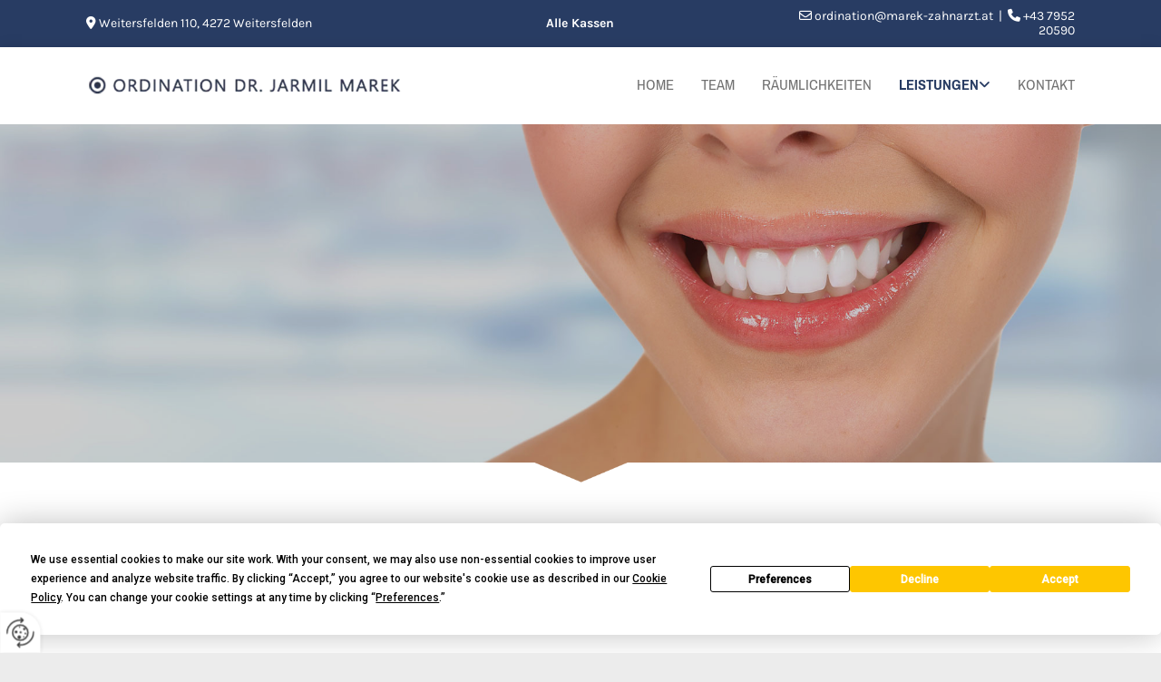

--- FILE ---
content_type: text/html; charset=UTF-8
request_url: https://www.marek-zahnarzt.at/leistungen/implantate
body_size: 7637
content:
<!DOCTYPE html> <html lang="de" data-currency="USD" data-lang="de" data-countrycode="de_DE" data-rHash="db5569cb0ceea481c9c118d35dbc0a14" dir="auto"> <head> <meta charset="UTF-8"/> <title>Qualitative Implantate bei Ihrem Zahnarzt in Weitersfelden</title><meta name="keywords" content=" "><meta name="description" content="Wir bieten Versorgung für zahnlose Kiefer mit Implantaten als Haltverbesserung oder als Unterstützung der Stabilität bei Teilprothesen an. Jetzt anrufen!"><meta property="og:type" content="website"><meta property="og:title" content="Qualitative Implantate bei Ihrem Zahnarzt in Weitersfelden"><meta property="og:url" content="https://www.marek-zahnarzt.at/leistungen/implantate"><meta property="og:description" content="Wir bieten Versorgung für zahnlose Kiefer mit Implantaten als Haltverbesserung oder als Unterstützung der Stabilität bei Teilprothesen an. Jetzt anrufen!"><meta property="og:image" content="https://www.marek-zahnarzt.at"><link rel='canonical' href='https://www.marek-zahnarzt.at/leistungen/implantate'/><meta name="viewport" content="width=device-width, initial-scale=1"> <style>.row.rowvideobg .termly-blocked-content { display: none !important; } .module.video .termly-blocked-content { width: 100% !important; } </style> <script>function onTermlyLoaded() { Termly.on("consent", (data) => { setTimeout(() => { window._monoLoader.initLibs(); const u = Object.entries(Termly.getConsentState()).some(([k, v]) => k === "performance" && v === true); if (u) { let e = document.querySelectorAll("iframe.monovideobg"); e.forEach((e) => { let o = e.getAttribute("data-src") || e.src; e.src = o + "&autoplay=1&mute=1&volume=0"; e.style.display = "block"; e.style.opacity = "1"; }); } }, 100); }); }</script> <script type="text/javascript" src="https://app.termly.io/resource-blocker/3956c487-968b-4531-ba48-e347a2f8a143?autoBlock=on" onload="onTermlyLoaded()"></script> <link rel='shortcut icon' type='image/x-icon' href='/uploads/WtDWVHWC/favicon.ico'/><link rel="preload" href="https://css-fonts.eu.extra-cdn.com/css?family=Roboto:300,500&display=swap" as="style"><link href="https://css-fonts.eu.extra-cdn.com/css?family=Roboto:300,500&display=swap" rel="stylesheet"><link rel="stylesheet" href="https://site-assets.cdnmns.com/108ab34d214b6bd35fa24bb0b75a9731/css/grids.css?1768316274365"><link rel="stylesheet" href="https://site-assets.cdnmns.com/108ab34d214b6bd35fa24bb0b75a9731/css/hcaptcha.css?1768316274365"><link rel="stylesheet" href="/assets/user-style.css?1761648862"><link rel="stylesheet" id="style_site" href="/assets/sitestyle.css?1761648862"><link rel="stylesheet" href="https://site-assets.cdnmns.com/108ab34d214b6bd35fa24bb0b75a9731/css/external-libs.css?1768316274365"><!--[if lt IE 9]><script src="https://site-assets.cdnmns.com/108ab34d214b6bd35fa24bb0b75a9731/js/html5shiv.js"></script><script src="https://site-assets.cdnmns.com/108ab34d214b6bd35fa24bb0b75a9731/js/respond.js"></script><![endif]--><script>if ('serviceWorker' in navigator){navigator.serviceWorker.getRegistrations().then(function(registrations) { for(registration in registrations) { registration.unregister(); }}); }</script><link rel="preconnect" href="https://site-assets.cdnmns.com/" crossorigin><link rel="preconnect" href="https://fonts.prod.extra-cdn.com/" crossorigin><style id='globalCSS'>/*Textschatten für Light Spottext und Light Smallspottext */ /* .spottext, .smallspottext { text-shadow: 0 1px 2px rgba(0,0,0,0.6); } */</style><style> #infobar { bottom: 0; top: inherit; } </style> <meta name="google-site-verification" content="fSTAANNQw5R9xc2FKi-Ma5BxiHWOAT2jLKVCdfsDFAc"/><meta name="google-site-verification" content="stdnIWP3a4boFYm5mGvDAfaNb0eyHnH3ocBnir_6aIs"/> <script> window.dataLayer = window.dataLayer || []; dataLayer.push({ 'envelopeID': '1327267', 'industry': '', 'customer_ua_accountID': '', 'envelopeHostname': 'www.marek-zahnarzt.at', 'SID': '726370', 'cms': 'm' }); </script> <script> (function(w,d,s,l,i){w[l]=w[l]||[];w[l].push({ 'gtm.start': new Date().getTime(),event:'gtm.js'}); var f=d.getElementsByTagName(s)[0], j=d.createElement(s),dl=l!='dataLayer'?'&l='+l:''; j.async=true;j.src= 'https://sgtm.herold.at/gtm.js?id='+i+dl; f.parentNode.append(j,f); }) (window,document,'script','dataLayer','GTM-5M4VVMZ8'); </script> <script src='https://site-assets.cdnmns.com/108ab34d214b6bd35fa24bb0b75a9731/js/reseller/herold/herold_tracker.js'></script> <script>window.ASSETSURL='https://site-assets.cdnmns.com/108ab34d214b6bd35fa24bb0b75a9731';</script></head> <body id="p6538" data-dateformat='d/m/Y' data-req="engagements,lazyload,quicklink"> <button type="button" id="consent-banner-prefs-button" aria-label="renew-consent" onclick="displayPreferenceModal();" style="display: block;"></button> <style> button#consent-banner-prefs-button { display: none; background-color: #fff; background-image: url(/assets/css/img/herold/2ed59759c0.svg); background-size: 44px; background-repeat: no-repeat; background-position: 50%; border: none; box-sizing: border-box; cursor: pointer; padding: 9px 9px 7px 7px; outline: none; width: 64px; height: 64px; border-top-right-radius: 50%; box-shadow: 0 0 6.86px 0 rgba(0,0,0,.10196078431372549); position: fixed; bottom: 0; left: 0; z-index: 9999999; transform: scale(.7); transform-origin: bottom left; transition: all .3s ease; } button#consent-banner-prefs-button:hover { transform: scale(1); } </style> <div id="r5001" class="row designRow"> <div class="container container-fluid"><div class="col col-sm-12"> <header data-req="shrinkingHeader,headerfixed,shrinkingHeader,shrinkingHeader" data-settings="headerfixed-lg,headerfixed-md,headerfixed-sm" data-onlynavigation="true"><div id="r3739" class="row "> <div class="container container-fixed"><div class="col hidden-sm col-sm-6 col-md-4 flexCol"><div id="m3473" class="module autospacer"></div> <div class="flexWrap"> <div id="m1304" class="module text"><p class="custom1" style="text-align: left;"><span class="iconfont "></span> Weitersfelden 110, 4272 Weitersfelden</p></div> </div> <div id="m1848" class="module autospacer"></div> </div> <div class="col hidden-sm col-sm-6 col-md-4 flexCol"><div id="m1763" class="module autospacer"></div> <div class="flexWrap"> <div id="m4402" class="module text"><p class="custom1" style="text-align: center;"><span style="font-weight: bold;">Alle Kassen</span></p></div> </div> <div id="m2070" class="module autospacer"></div> </div> <div id="c4968" class="col col-sm-12 col-md-4 flexCol"><div id="m1443" class="module autospacer"></div> <div class="flexWrap"> <div id="m4498" class="module text hidden-sm"><p class="custom1"><span class="iconfont "></span> <a href="mailto:ordination@marek-zahnarzt.at" data-track-event="click" data-track-action="email_link"><span class="monoglobalWrap">ordination@marek-zahnarzt.at</span></a>&nbsp; |&nbsp; <span class="iconfont "></span> <a data-global="phone"  href="tel:+43795220590" data-track-event="click" data-track-action="phone_link"><span class="monoglobalWrap">+43 7952 20590</span></a></p></div> <div id="m2884" class="module text hidden-lg hidden-md"><p class="custom1" style="text-align: right;"><span class="iconfont "></span> <a data-global="phone"  href="tel:+43795220590" data-track-event="click" data-track-action="phone_link"><span class="monoglobalWrap">+43 7952 20590</span></a></p></div> </div> <div id="m2440" class="module autospacer"></div> </div> </div> </div> <div id="r5000" class="row "> <div class="container colsStack container-fixed"><div id="c2526" class="col col-md-6 col-sm-9 col-lg-5"><a href="/"  title="Logo" aria-label="Logo" class="imageModuleWrap" id="w_m1985" data-track-event="click" data-track-action="internal_link_clicked"> <img src="[data-uri]" alt="Company Logo" data-author="" width="769" height="142" fetchpriority="high"/> <noscript data-lazyload-src="/uploads/LhzvYh6c/640x0_480x0/Logo_dr_Marek_40.png" data-lazyload-id="m1985" data-lazyload-class="module image" data-lazyload-alt="Company Logo" data-req="" data-settings="enablehover=false,showelement=,hovertransition="> <img id="m1985" class="module image" src="/uploads/LhzvYh6c/640x0_480x0/Logo_dr_Marek_40.png" alt="Company Logo" width="769" height="142" data-author="" fetchpriority="high"/> </noscript> </a> </div> <div id="c4354" class="col col-md-6 col-sm-3 col-lg-7 flexCol"><div id="m4218" class="module autospacer"></div> <div class="flexWrap"> <nav id="m5000" class="module nav" data-settings="vertical=false,direction=right,push=true,activeParent=true,verticalNav-sm=true,verticalNav-lg=false,verticalNav-md=false" aria-label="Navigation" tabindex="-1"> <ul class="navContainer"><li class=""> <a href="/" data-track-event="click" data-track-action="internal_link_clicked">Home</a> </li><li class=" hidden-lg hidden-md hidden-sm"> <a href="/datenschutz" data-track-event="click" data-track-action="internal_link_clicked">Datenschutz</a> </li><li class=""> <a href="/team" data-track-event="click" data-track-action="internal_link_clicked">Team</a> </li><li class=""> <a href="/raeumlichkeiten" data-track-event="click" data-track-action="internal_link_clicked">Räumlichkeiten</a> </li><li class=" active"> <a href="/leistungen" data-track-event="click" data-track-action="internal_link_clicked">Leistungen</a> <ul><li class=""> <a href="/leistungen/metallgerueste--prothesen" data-track-event="click" data-track-action="internal_link_clicked">Metallgerüste &amp; Prothesen</a> </li><li class=" active"> <a href="/leistungen/implantate" data-track-event="click" data-track-action="internal_link_clicked">Implantate</a> </li><li class=""> <a href="/leistungen/festsitzende-versorgung" data-track-event="click" data-track-action="internal_link_clicked">Festsitzende Versorgung</a> </li><li class=""> <a href="/leistungen/schienen--zahnspangen" data-track-event="click" data-track-action="internal_link_clicked">Schienen &amp; Zahnspangen</a> </li></ul> </li><li class=""> <a href="/kontakt" data-track-event="click" data-track-action="internal_link_clicked">Kontakt</a> </li><li class=" hidden-lg hidden-md hidden-sm"> <a href="/impressum" data-track-event="click" data-track-action="internal_link_clicked">Impressum</a> </li><li class=" hidden-lg hidden-md hidden-sm"> <a href="/datenschutz-old-api-cm" data-track-event="click" data-track-action="internal_link_clicked">Datenschutz-old-api-cm</a> </li><li class=" hidden-lg hidden-md hidden-sm"> <a href="/datenschutz-old-api-cm" data-track-event="click" data-track-action="internal_link_clicked">Datenschutz-old-api-cm</a> </li></ul> </nav></div> <div id="m2766" class="module autospacer"></div> </div> </div> </div> </header><div id="r5002" role="main" class="row designRow"> <div class="container container-fluid"><div class="col col-sm-12"><div id="r4390" class="row bgfilter"> <div class="container container-fluid colsStack"><div class="col col-sm-12 col-lg-2 col-md-2 hidden-sm"></div> <div id="c3045" class="col col-sm-12 col-lg-8 col-md-8"></div> <div class="col col-sm-12 col-lg-2 col-md-2 hidden-sm"></div> </div> </div> <div id="r1072" class="row "> <div class="container container-fixed"><div id="c4954" class="col col-md-6 col-lg-6 col-sm-12 flexCol" data-animate="fadeIn"><div id="m3602" class="module autospacer"></div> <div class="flexWrap"> <div id="m1925" class="module text"><h1 class="headline" style="text-align: center;">IMPLANTATE VON DR. JARMIL MAREK IN WEITERSFELDEN&nbsp;</h1></div> <div id="m1868" class="module text"><p class="bodytext" style="text-align: center;">Wir bieten Versorgung für zahnlose Kiefer mit Implantaten als Haltverbesserung oder als Unterstützung der Stabilität bei Teilprothesen an.</p><p class="bodytext" style="text-align: center;">Einzelzahnverlust wird&nbsp; je nach Knochenbestand mit Implantaten korrigiert. Optional bieten wir auch Implantate&nbsp; aus Keramik an, was Allergien und Unverträglichkeiten entgegenwirken sollte. Keramikimplantate&nbsp; bieten eine hohe Verträglichkeit&nbsp; gegenüber dem Zahnfleisch und ähneln der Farbe der Zähne, was sich auf die Ästhetik vorteilhaft auswirkt.</p></div> </div> <div id="m3141" class="module autospacer"></div> </div> <div id="c2557" class="col col-md-6 col-lg-6 col-sm-12 flexCol"><div id="m2803" class="module autospacer"></div> <div class="flexWrap"> <a href="https://www.youtube.com/watch?v=qVPSb5nw1a0&amp;t=1s" target="_blank" rel="noopener" title="" aria-label="" class="imageModuleWrap" id="w_m3772" data-track-event="click" data-track-action="link_clicked"> <img src="[data-uri]" alt="Ablauf einer Implantation" data-author="" width="494" height="371" fetchpriority="high"/> <noscript data-lazyload-src="/uploads/KOmbIguj/494x0_494x0/Screenshot2022-10-11095122.jpg" data-lazyload-id="m3772" data-lazyload-class="module image" data-lazyload-alt="Ablauf einer Implantation" data-req="" data-settings="enablehover=false,showelement=,hovertransition="> <img id="m3772" class="module image" src="/uploads/KOmbIguj/494x0_494x0/Screenshot2022-10-11095122.jpg" alt="Ablauf einer Implantation" width="494" height="371" data-author="" fetchpriority="high"/> </noscript> </a> </div> <div id="m1193" class="module autospacer"></div> </div> </div> </div> <div id="r2309" class="row "> <div class="container container-fixed"><div class="col col-sm-12"><div id="m4869" class="module gallery" data-req="gallery,lightbox" data-settings="imagecols=3,imagecols-md=3,imagecols-sm=2,arrows=true,margin=4,margin-md=4,margin-sm=6,interval=5000,imagenr=6,captionwiththumbnail=true,imagenr-md=6" data-before-text="Vorher" data-after-text="Nachher" role="region" aria-label="Folien"> <div class="slides" aria-live="polite"> <div class="slide"> <ul class="pics clear"> <li> <a href="/uploads/nWRdFrlV/767x0_2560x0/1.jpg" title="" aria-label="Bild , Öffnet den Dialog" data-track-event="click" data-track-action="internal_link_clicked"> <span class="thumb"> <span class="thumbInner"> <img src="[data-uri]" alt="" width="3088" height="2056" data-author="" data-ai=""/> <noscript data-lazyload-src="/uploads/nWRdFrlV/677x677_640x640/1.jpg" data-lazyload-alt=""> <img src="/uploads/nWRdFrlV/677x677_640x640/1.jpg" alt="" width="3088" height="2056" data-author="" data-ai=""> </noscript> </span> </span> <span class="bodytext caption"></span> </a> </li> <li> <a href="/uploads/nLrHOx9u/767x0_2560x0/2.jpg" title="" aria-label="Bild , Öffnet den Dialog" data-track-event="click" data-track-action="internal_link_clicked"> <span class="thumb"> <span class="thumbInner"> <img src="[data-uri]" alt="" width="2648" height="1352" data-author="" data-ai=""/> <noscript data-lazyload-src="/uploads/nLrHOx9u/677x677_640x640/2.jpg" data-lazyload-alt=""> <img src="/uploads/nLrHOx9u/677x677_640x640/2.jpg" alt="" width="2648" height="1352" data-author="" data-ai=""> </noscript> </span> </span> <span class="bodytext caption"></span> </a> </li> <li> <a href="/uploads/RXxBRRvg/767x0_2560x0/3.jpg" title="" aria-label="Bild , Öffnet den Dialog" data-track-event="click" data-track-action="internal_link_clicked"> <span class="thumb"> <span class="thumbInner"> <img src="[data-uri]" alt="" width="3088" height="1782" data-author="" data-ai=""/> <noscript data-lazyload-src="/uploads/RXxBRRvg/677x677_640x640/3.jpg" data-lazyload-alt=""> <img src="/uploads/RXxBRRvg/677x677_640x640/3.jpg" alt="" width="3088" height="1782" data-author="" data-ai=""> </noscript> </span> </span> <span class="bodytext caption"></span> </a> </li> <li> <a href="/uploads/ho7XH1Bq/767x0_2560x0/5.jpg" title="" aria-label="Bild , Öffnet den Dialog" data-track-event="click" data-track-action="internal_link_clicked"> <span class="thumb"> <span class="thumbInner"> <img src="[data-uri]" alt="" width="3729" height="3139" data-author="" data-ai=""/> <noscript data-lazyload-src="/uploads/ho7XH1Bq/677x677_640x640/5.jpg" data-lazyload-alt=""> <img src="/uploads/ho7XH1Bq/677x677_640x640/5.jpg" alt="" width="3729" height="3139" data-author="" data-ai=""> </noscript> </span> </span> <span class="bodytext caption"></span> </a> </li> <li> <a href="/uploads/Vl6EEJq6/767x0_2560x0/VollprotheseaufImplantatenverankert6.jpg" title="" aria-label="Bild , Öffnet den Dialog" data-track-event="click" data-track-action="internal_link_clicked"> <span class="thumb"> <span class="thumbInner"> <img src="[data-uri]" alt="" width="4657" height="2848" data-author="" data-ai=""/> <noscript data-lazyload-src="/uploads/Vl6EEJq6/677x677_640x640/VollprotheseaufImplantatenverankert6.jpg" data-lazyload-alt=""> <img src="/uploads/Vl6EEJq6/677x677_640x640/VollprotheseaufImplantatenverankert6.jpg" alt="" width="4657" height="2848" data-author="" data-ai=""> </noscript> </span> </span> <span class="bodytext caption"></span> </a> </li> <li> <a href="/uploads/TfPX39xC/767x0_2560x0/VollprotheseaufImplantatenverankert7.jpg" title="" aria-label="Bild , Öffnet den Dialog" data-track-event="click" data-track-action="internal_link_clicked"> <span class="thumb"> <span class="thumbInner"> <img src="[data-uri]" alt="" width="4943" height="3351" data-author="" data-ai=""/> <noscript data-lazyload-src="/uploads/TfPX39xC/677x677_640x640/VollprotheseaufImplantatenverankert7.jpg" data-lazyload-alt=""> <img src="/uploads/TfPX39xC/677x677_640x640/VollprotheseaufImplantatenverankert7.jpg" alt="" width="4943" height="3351" data-author="" data-ai=""> </noscript> </span> </span> <span class="bodytext caption"></span> </a> </li> <li> <a href="/uploads/gqspYau8/767x0_2560x0/8.jpg" title="" aria-label="Bild , Öffnet den Dialog" data-track-event="click" data-track-action="internal_link_clicked"> <span class="thumb"> <span class="thumbInner"> <img src="[data-uri]" alt="" width="3771" height="2956" data-author="" data-ai=""/> <noscript data-lazyload-src="/uploads/gqspYau8/677x677_640x640/8.jpg" data-lazyload-alt=""> <img src="/uploads/gqspYau8/677x677_640x640/8.jpg" alt="" width="3771" height="2956" data-author="" data-ai=""> </noscript> </span> </span> <span class="bodytext caption"></span> </a> </li> <li> <a href="/uploads/CsyS6er7/767x0_2560x0/Einzelimplantate9.jpg" title="" aria-label="Bild , Öffnet den Dialog" data-track-event="click" data-track-action="internal_link_clicked"> <span class="thumb"> <span class="thumbInner"> <img src="[data-uri]" alt="" width="2796" height="2552" data-author="" data-ai=""/> <noscript data-lazyload-src="/uploads/CsyS6er7/677x677_640x640/Einzelimplantate9.jpg" data-lazyload-alt=""> <img src="/uploads/CsyS6er7/677x677_640x640/Einzelimplantate9.jpg" alt="" width="2796" height="2552" data-author="" data-ai=""> </noscript> </span> </span> <span class="bodytext caption"></span> </a> </li> <li> <a href="/uploads/3EaT4dh8/767x0_2560x0/Einzelimplantate10.jpg" title="" aria-label="Bild , Öffnet den Dialog" data-track-event="click" data-track-action="internal_link_clicked"> <span class="thumb"> <span class="thumbInner"> <img src="[data-uri]" alt="" width="2988" height="4961" data-author="" data-ai=""/> <noscript data-lazyload-src="/uploads/3EaT4dh8/677x677_640x640/Einzelimplantate10.jpg" data-lazyload-alt=""> <img src="/uploads/3EaT4dh8/677x677_640x640/Einzelimplantate10.jpg" alt="" width="2988" height="4961" data-author="" data-ai=""> </noscript> </span> </span> <span class="bodytext caption"></span> </a> </li> </ul> </div> </div> </div></div> </div> </div> </div> </div> </div> <footer><div id="r4077" class="row bgfilter"> <div class="container container-fixed colsStack"><div id="c4434" class="col col-sm-12 col-md-12"><div id="m4803" class="module text"><p class="preamble" style="text-align: center;">Auf dem modernsten Stand der Zahnmedizin bieten Ihnen unser Team und Ordination alles, was Sie für eine „angenehme“ Zahnbehandlung benötigen. Wir würden uns freuen, Sie demnächst in unserer Ordination begrüßen zu dürfen.</p></div> <a data-global="phone"  id="m3778" class="module button" href="tel:+43795220590"  title="" role="button" data-track-event="click" data-track-action="phone_link"> <i class="buttonIcon fa fa-phone " aria-hidden="true"></i> <span class="buttonLabel labelRight">Anruf</span> </a><a id="m1701" class="module button" href="mailto:ordination@marek-zahnarzt.at"  title="" role="button" data-track-event="click" data-track-action="email_link"> <i class="buttonIcon fa fa-envelope " aria-hidden="true"></i> <span class="buttonLabel labelRight">E-Mail</span> </a></div> </div> </div> <div id="r4553" class="row "> <div class="container colsStack container-fluid"><div id="c2265" class="col col-lg-6 col-md-6 col-sm-12 flexCol"><div class="flexWrap"> <div id="m4827" class="module map osmap osmap osmap osmap osmap osmap osmap osmap osmap osmap osmap" data-url="?dm=m4827" data-req="mapbox-gl,leaflet,osmap" data-animate=""> <div class="map-container cookieconsent-optin-marketing" aria-label="Weitersfelden 110 4272 Weitersfelden AT" data-address="Weitersfelden 110 4272 Weitersfelden AT" data-zoom="13"></div> </div> </div> <div id="m2692" class="module autospacer"></div> <div class="flexWrap"> <a href="https://www.facebook.com/Dr.Jarmil.Marek" target="_blank" rel="noopener" title="" aria-label="" class="imageModuleWrap" id="w_m4517" data-track-event="click" data-track-action="link_clicked"> <img src="[data-uri]" alt="" data-author="" width="23" height="23" fetchpriority="high"/> <noscript data-lazyload-src="/uploads/aAskaUZl/23x0_23x0/f_logo_RGB-White.png" data-lazyload-id="m4517" data-lazyload-class="module image smallModule" data-lazyload-alt="" data-req="" data-settings="enablehover=false,showelement=,hovertransition="> <img id="m4517" class="module image smallModule" src="/uploads/aAskaUZl/23x0_23x0/f_logo_RGB-White.png" alt="" width="23" height="23" data-author="" fetchpriority="high"/> </noscript> </a> <div id="m9824" class="module text"><p class="footertext"><a href="/impressum" data-track-event="click" data-track-action="internal_link_clicked">Impressum</a> | <a href="/datenschutz" data-track-event="click" data-track-action="internal_link_clicked">Datenschutz</a> | <a href="/kontakt" data-track-event="click" data-track-action="internal_link_clicked">Kontakt</a></p></div> </div> </div> <div id="c1262" class="col col-lg-6 col-md-6 col-sm-12 flexCol"><div id="m4047" class="module autospacer"></div> <div id="m3648" class="module autospacer"></div> <div class="flexWrap"> <div id="m4489" class="module text"><p class="smallsubtitle">Kontakt</p><p class="bodytext">Weitersfelden 110<br>4272 Weitersfelden</p><p class="bodytext">&nbsp;</p><p class="bodytext"><span class="itemIcon fa-solid"></span> +43 7952 20590</p><p class="bodytext"><span class="itemIcon fa-solid"></span> ordination@marek-zahnarzt.at</p><p class="bodytext">&nbsp;</p><p class="smallsubtitle">Öffnungszeiten</p></div> </div> <div id="m2003" class="module autospacer"></div> <div class="flexWrap"> <div class="module openinghours" id="m2661"> <p class="day clear bodytext"> <span class="dayLabel">Montag</span> <span class="ranges"> <span>08:00 - 12:00</span> </span> </p> <p class="day clear bodytext"> <span class="dayLabel">Dienstag</span> <span class="ranges"> <span>08:00 - 13:00</span> <span>14:00 - 17:00</span> </span> </p> <p class="day clear bodytext"> <span class="dayLabel">Mittwoch</span> <span class="ranges"> <span>08:00 - 12:00</span> </span> </p> <p class="day clear bodytext"> <span class="dayLabel">Donnerstag</span> <span class="ranges"> <span>14:00 - 18:00</span> </span> </p> <p class="day clear bodytext"> <span class="dayLabel">Freitag</span> <span class="ranges"> <span>08:00 - 12:00</span> </span> </p> <p class="day clear bodytext"> <span class="dayLabel">Samstag - Sonntag</span> <span class="ranges"> <span>geschlossen</span> </span> </p> </div> <div id="m1874" class="module text"><p class="bodytext">sowie nach telefonischer Vereinbarung</p><p class="bodytext">&nbsp;</p><p class="bodytext"><span style="font-weight: bold;">Alle Kassen!</span></p></div> </div> </div> </div> </div> </footer> <!-- Hardcoded border-top-width: 0px; and HEROLD are aware of this hacky fix --> <div class="row brandfooter noPadding" style="border-top-width: 0px;"> <div class="container container-fixed"> <div class="brandTextAlternativeContainer" style="justify-content: space-between;width: 100%;"> <a href='https://www.herold.at/marketing/websites/' target="_blank" rel="noopener" data-track-event="click" data-track-action="link_clicked"> <span class="brandingText" style="padding-right:10px" onmouseover="this.style.textDecoration='underline'" onmouseout="this.style.textDecoration='none'">Website erstellt von HEROLD</span> </a> <a href="https://www.herold.at/marketing/" target="_blank" rel="noopener" data-track-event="click" data-track-action="link_clicked"> <img src="https://site-assets.cdnmns.com/108ab34d214b6bd35fa24bb0b75a9731/css/img/herold/logo.png" alt="Online Marketing von HEROLD"/> </a> </div> </div> </div></div> </div> </div> <a href='#' data-req="scrollTop" class='scrollIcon hidden bottom_right' aria-label="Zum Anfang der Seite gehen" data-track-event="click" data-track-action="internal_link_clicked"> <span></span> </a><script async nomodule src="https://site-assets.cdnmns.com/108ab34d214b6bd35fa24bb0b75a9731/js/loader-polyfills.js?1768316274365"></script><script async src="https://site-assets.cdnmns.com/108ab34d214b6bd35fa24bb0b75a9731/js/loader.js?1768316274365"></script><!-- <script type="text/javascript" src="https://herold.adplorer.com/herold.aspx" async></script> --><script type='application/ld+json'>{"@context":"http://schema.org","@type":"LocalBusiness","@id":"https://www.marek-zahnarzt.at/#global_business","name":"Dr. Jarmil Marek","address":{"@type":"PostalAddress","streetAddress":"Weitersfelden 110","addressLocality":"Weitersfelden","addressRegion":"","postalCode":"4272","addressCountry":"AT"},"email":"ordination@marek-zahnarzt.at","telephone":"+43 7952 20590","description":"Sie finden uns am Ortsrand von Weitersfelden (in Richtung Freistadt) im Erdgeschoss des gro\u00dfen Holzhauses (ehem. Textilwerkstatt) gegen\u00fcber vom \"Nah & Frisch Riepl\". Der Eingang in unsere Ordination ist barrierefrei zug\u00e4nglich und es sind ausreichend Parkpl\u00e4tze direkt vor dem Geb\u00e4ude f\u00fcr unsere Patienten vorhanden. Wir, meine Assistentinnen und ich, sind stets bem\u00fcht, Sie bestens zu betreuen.","latitude":"48.47776","longitude":"14.72071","priceRange":"$","url":"https://www.marek-zahnarzt.at","openingHoursSpecification":[{"@type":"OpeningHoursSpecification","dayOfWeek":"http://schema.org/Monday","opens":"08:00","closes":"12:00"},{"@type":"OpeningHoursSpecification","dayOfWeek":"http://schema.org/Tuesday","opens":"08:00","closes":"13:00"},{"@type":"OpeningHoursSpecification","dayOfWeek":"http://schema.org/Tuesday","opens":"14:00","closes":"17:00"},{"@type":"OpeningHoursSpecification","dayOfWeek":"http://schema.org/Wednesday","opens":"08:00","closes":"12:00"},{"@type":"OpeningHoursSpecification","dayOfWeek":"http://schema.org/Thursday","opens":"14:00","closes":"18:00"},{"@type":"OpeningHoursSpecification","dayOfWeek":"http://schema.org/Friday","opens":"08:00","closes":"12:00"},{"@type":"OpeningHoursSpecification","dayOfWeek":"http://schema.org/Sunday"},{"@type":"OpeningHoursSpecification","dayOfWeek":"http://schema.org/Saturday"}]}</script><!-- Mono global site tag (gtag.js) - Google Analytics --> <script async src='https://www.googletagmanager.com/gtag/js?id=G-78LJ211TDN'></script> <script> window.dataLayer = window.dataLayer || []; function gtag(){dataLayer.push(arguments);} gtag('js', new Date()); gtag('config', 'G-78LJ211TDN', { 'anonymize_ip': true, 'send_page_view': false, 'custom_map': {'dimension1': 'monoSiteId', 'dimension2': 'monoRendering'} }); gtag('event', 'monoAction', { 'monoSiteId': '1327267', 'monoRendering': 'website'}); gtag('event', 'page_view', { 'monoSiteId': '1327267', 'monoRendering': 'website'}); var _mtr = _mtr || []; _mtr.push(['addTracker', function (action) { gtag('event', action, { 'send_to': 'G-78LJ211TDN', 'event_label': 'monoAction', 'monoSiteId': '1327267', 'monoRendering': 'website' }); }]); _mtr.push(['addRawTracker', function() { gtag.apply(gtag,arguments); }]); </script> </body> </html>

--- FILE ---
content_type: text/css
request_url: https://www.marek-zahnarzt.at/assets/sitestyle.css?1768316274365
body_size: 6798
content:
.headline { font-family:Pragati Narrow; font-weight:700; color:#283c63; font-size:38px; line-height:1.2em; text-align:left; margin-bottom:20px;} .headline a:hover { text-decoration:underline;} nav { text-align:center;} nav > ul li > a { font-family:Pragati Narrow; font-size:18px; transition:all 0.25s linear 0s;} nav:before { color:#2f2f2f; font-size:30px;} nav > ul li a { text-transform:uppercase; border-color:rgba(255, 255, 255, 0); margin-left:1px; margin-right:1px; padding-left:15px; padding-top:15px; padding-bottom:15px; padding-right:15px;} nav > ul > li > ul li a { background-color:#283c63; margin-left:0px; margin-right:0px; padding-left:10px; padding-right:10px;} nav.opened-menu > ul { background-color:rgb(255, 255, 255);} nav > ul .closeBtn { color:rgb(204, 204, 204);} nav > ul li.active > a { font-weight:700; background-color:#181818; border-color:#283c63;} nav > ul li a:hover { background-color:#181818; border-color:rgba(0, 0, 0, 0);} nav > ul > li > ul li a:hover { background-color:#181818;} nav > ul > li > ul li.active > a { color:rgb(255, 255, 255); background-color:#181818; border-color:rgba(255, 255, 255, 0);} .subtitle { font-family:Pragati Narrow; font-weight:700; color:#f7861b; font-size:26px; line-height:1.2em; margin-bottom:20px;} .preamble { font-weight:700; color:#283c63; font-size:22px; line-height:1.5em; text-align:left; margin-bottom:5px;} .bodytext { font-size:16px; margin-bottom:5px;} .smalltext { font-size:12px; line-height:1.2em; margin-bottom:5px;} body { font-family:Karla; color:#2f2f2f; font-size:15px; line-height:1.6em; background-color:rgb(236, 236, 236);} body a { color:#283c63; text-decoration:none;} .button { border-radius:3px; background-color:#283c63; color:rgb(255, 255, 255); font-size:14px; line-height:1.2em; text-align:center; text-transform:uppercase; border-left-width:2px; border-top-width:2px; border-bottom-width:2px; border-right-width:2px; border-top-left-radius:5px; border-top-right-radius:5px; border-bottom-left-radius:5px; border-bottom-right-radius:5px; border-color:#283c63; margin-bottom:40px; padding-left:25px; padding-top:9px; padding-bottom:8px; padding-right:25px;} .button:hover { background-color:#f7861b;} .button .buttonIcon.fa { margin-right:10px;} .form { margin-bottom:40px; padding-left:0px; padding-top:0px; padding-bottom:0px; padding-right:0px;} .form label { padding-bottom:0px; margin-bottom:10px;} .form input[type=text],.form textarea,.form select { border-radius:3px; background-color:rgb(236, 236, 236); border-top-left-radius:5px; border-top-right-radius:5px; border-bottom-left-radius:5px; border-bottom-right-radius:5px; border-color:#2f2f2f; margin-top:0px; margin-bottom:20px; padding-left:10px; padding-top:10px; padding-bottom:10px; padding-right:10px; color:#2f2f2f; font-size:14px;} .form input[type=submit] { border-left-width:0px; border-top-width:0px; border-bottom-width:0px; border-right-width:0px; margin-top:20px; margin-bottom:0px;} .form input[type=submit]:hover { background-color:#283c63;} .form .thankYou { font-weight:700; color:#283c63; border-bottom-width:40px;} .form .optins label>a.optinLink { color:#2f2f2f;} .form input[type=checkbox]+span,.form input[type=radio]+span,.form .form_option input[type=checkbox]+label:not([class*="optin"]) { font-size:13px; line-height:1.6em; margin-bottom:20px; margin-right:20px;} .text { margin-bottom:40px; padding-top:0px; padding-right:0px; padding-bottom:0px; padding-left:0px;} .image { margin-bottom:40px; padding-top:0px; padding-right:0px; padding-bottom:0px; padding-left:0px;} .map { margin-bottom:40px;} .gallery { margin-bottom:40px;} .gallery .pics .caption { margin-top:5px;} .row { padding-top:80px; padding-right:30px; padding-bottom:40px; padding-left:30px; background-color:rgb(255, 255, 255);} .col { margin-bottom:0px; padding-left:15px; padding-right:15px; margin-top:0px; padding-bottom:0px;} .custom1 { color:rgb(255, 255, 255); font-size:14px; line-height:1.2em; text-align:right;} .custom1 a { color:rgb(255, 255, 255);} .custom2 { font-family:Quicksand; font-weight:700; color:rgb(236, 236, 236); font-size:100px; line-height:1.2em; text-transform:uppercase; margin-right:-140px;} .custom4 { font-style:italic;} .custom5 { font-size:14px; text-align:right;} .custom3 { font-style:normal; color:#283c63; font-size:19px; letter-spacing:0.2em; line-height:1.4em; text-transform:uppercase; text-align:left; margin-bottom:20px;} .smallsubtitle { font-family:Pragati Narrow; font-weight:700; color:#f7861b; font-size:19px; line-height:1.2em; text-align:left; margin-bottom:15px;} .spottext { font-family:Pragati Narrow; font-weight:700; color:rgb(255, 255, 255); font-size:64px; line-height:1.2em; text-align:left; margin-bottom:20px;} .spottext a { color:rgb(255, 255, 255);} .footertext { color:rgb(255, 255, 255); font-size:14px; line-height:1.6em;} .footertext a { color:rgb(255, 255, 255);} .companyname { color:#283c63; font-size:18px; line-height:1.2em; text-align:left;} .smallspottext { font-style:normal; color:rgb(255, 255, 255); font-size:19px; line-height:1.6em; text-align:left; margin-bottom:5px;} .smallspottext a { color:rgb(255, 255, 255);} .locale { text-align:right;} .locale ul li a { transition:all 0.25s ease-in 0s; color:rgb(241, 241, 241); font-size:14px;} .locale ul li { background-color:#2f2f2f; padding-top:5px; padding-right:15px; padding-bottom:5px; padding-left:15px;} .locale ul li:hover { background-color:rgb(113, 113, 113);} .locale ul li a:hover { color:rgb(255, 255, 255);} .locale ul li.active a { color:rgb(255, 255, 255);} .button2 { border-radius:3px; background-color:rgb(255, 255, 255); color:#2f2f2f; letter-spacing:0.1em; text-transform:uppercase; border-top-left-radius:5px; border-top-right-radius:5px; border-bottom-left-radius:5px; border-bottom-right-radius:5px; border-color:rgb(255, 255, 255); margin-bottom:40px; padding-left:25px; padding-top:13px; padding-bottom:11px; padding-right:25px;} .button2:hover { font-weight:700; border-color:rgb(241, 241, 241);} .button2 .buttonIcon.fa { margin-right:10px;} .divider { border-top-width:1px; border-color:rgb(236, 236, 236); width:30%; display:table; margin-left:auto; margin-right:auto; margin-bottom:40px;} .singlePost .divider { margin-bottom:40px;} .socialmedia { text-align:right; font-size:21px;} .socialmedia li { margin-left:0px; margin-bottom:10px; margin-right:10px; background-color:rgb(255, 255, 255); border-top-left-radius:100px; border-top-right-radius:100px; border-bottom-right-radius:100px; border-bottom-left-radius:100px;} .socialmedia li a { width:35px; height:35px; color:#181818;} .socialmedia li a:hover { color:rgb(255, 255, 255);} .socialmedia li:hover { background-color:#283c63;} .paymenticons li { padding-bottom:0px; margin-bottom:10px; margin-left:0px; padding-left:0px; margin-right:10px;} .paymenticons { text-align:left;} .linklist { margin-bottom:40px;} .linklist a { color:#2f2f2f; background-color:rgb(236, 236, 236); margin-bottom:1px; padding-left:10px; padding-top:10px; padding-bottom:10px; padding-right:10px;} .linklist .linklistTitle { font-weight:600; color:#2f2f2f; font-size:27px; margin-bottom:20px;} .linklist a:hover { color:rgb(255, 255, 255); background-color:#283c63;} .breadcrumb li a { margin-bottom:10px; margin-left:10px; margin-right:10px;} .cart { display:table; margin-left:auto; margin-right:0; margin-bottom:0px;} .cart .cartBtn { color:rgb(255, 255, 255); font-size:20px;} .cart .cartAmount { font-size:12px; color:rgb(255, 255, 255); background-color:#283c63; width:16px; height:16px; margin-left:-5px; border-top-left-radius:100px; border-top-right-radius:100px; border-bottom-right-radius:100px; border-bottom-left-radius:100px; margin-top:-8px;} .cart .checkoutBtn { margin-bottom:0px;} .cart .title { margin-bottom:20px;} .cart .subTotalText { margin-top:0px;} .cart .subTotal { margin-bottom:10px; margin-top:5px;} .cart .cartContents { background-color:rgb(241, 241, 241);} .cart .divider { margin-bottom:10px;} .search { display:table; margin-left:auto; margin-right:0;} .search .searchicon { color:rgb(255, 255, 255); width:16px; height:16px; border-top-left-radius:100px; border-top-right-radius:100px; border-bottom-right-radius:100px; border-bottom-left-radius:100px; font-size:16px; margin-bottom:0px;} .review { margin-bottom:40px; background-color:rgb(226, 226, 226); padding-top:20px; padding-right:20px; padding-bottom:20px; padding-left:20px; border-color:rgb(236, 236, 236); border-top-width:0px; border-right-width:0px; border-bottom-width:0px; border-left-width:0px;} .review .reviewName { text-align:center; margin-bottom:5px;} .review .reviewDescription { text-align:center;} .review .reviewRating { text-align:center;} .review .reviewRating .star { margin-right:2px; margin-left:2px;} .review .authorDate { text-align:center;} .html { margin-bottom:40px;} .blog .details { padding-top:0px; margin-top:15px; margin-bottom:20px;} .blog .readMore { margin-top:20px; margin-bottom:40px;} .catalog { margin-bottom:40px;} .catalog .productText { padding-top:10px;} .catalog .visualTag { text-align:center; text-transform:uppercase; padding-top:7px; padding-right:7px; padding-bottom:7px; padding-left:7px;} .emailshare a { margin-bottom:20px;} .openinghours .specialDayTitle { margin-top:20px;} .openinghours { margin-bottom:40px;} .offers { margin-bottom:40px; background-color:rgb(241, 241, 241); padding-top:20px; padding-right:20px; padding-bottom:20px; padding-left:20px;} .offers .button { margin-bottom:0px; margin-top:20px; display:table; margin-left:auto; margin-right:auto;} .offers .offerName { text-align:center;} .offers .offerDescription { text-align:center;} .offers .offerPrice { text-align:center;} .offers .validFrom { text-align:center;} .offers .validThrough { text-align:center;} .list { margin-bottom:40px;} .list .listIcon { color:#283c63; font-size:21px; margin-right:10px; width:30px; height:30px; border-bottom-width:7px;} .list .itemSubtext { font-size:15px; line-height:1.6em;} .list .itemLabel { font-size:15px;} .video { margin-bottom:40px;} .singleProduct .addBtn { padding-top:13px;} .singleProduct .gallery .visualTag { text-align:center; font-size:21px; text-transform:uppercase; padding-top:10px; padding-right:10px; padding-bottom:10px; padding-left:10px;} .singleProduct .divider { margin-bottom:20px; margin-top:0px;} .pricelist { margin-bottom:40px;} .pricelist li { border-top-width:1px; border-color:rgb(236, 236, 236); padding-top:10px; padding-bottom:10px;} .pricelist .item { font-family:Karla; font-weight:400; font-size:17px; margin-bottom:5px;} .itemprice { font-weight:400;} .itemdescription { font-weight:300;} .pricelist .listTitle { font-weight:600; font-size:27px; margin-bottom:20px;} .pricelist .itemdescription { color:rgb(113, 113, 113);} .checkout .divider { margin-bottom:20px;} .checkout .descriptivetext { padding-bottom:20px;} .checkout .infolabel { padding-bottom:10px;} .verticalnav { margin-bottom:40px;} .verticalnav > li > a { color:rgb(255, 255, 255); background-color:#283c63; margin-bottom:1px; padding-left:10px; padding-top:10px; padding-bottom:10px; padding-right:10px;} .verticalnav > li > a:hover { background-color:#283c63;} nav > li.active > a { color:rgb(236, 236, 236);} .verticalnav > li > ul a { color:#283c63;} .verticalnav > li > ul a:hover { color:rgb(236, 236, 236);} .verticalnav > li > ul li.active > a { color:rgb(236, 236, 236);} .verticalnav > li > ul li a { margin-bottom:10px;} .verticalnav > li.active a { color:rgb(255, 255, 255); background-color:#283c63;} .singlePost .blogShare { margin-bottom:40px;} .singlePost > .container { padding-left:100px; padding-right:100px;} .singlePost .title { margin-top:20px; margin-bottom:20px;} .singlePost .contentText { margin-top:20px; margin-bottom:40px;} .singlePost .postInfoText { margin-bottom:20px;} .singlePost .divider { width:100%;} .singlePost .form input[type=submit] { background-color:#283c63;} .singlePost .form input[type=submit]:hover { background-color:#283c63;} .singlePost .button[download] { background-color:#283c63;} .singlePost .button[download]:hover { background-color:#283c63;} .imagelist { margin-bottom:40px;} .facebookpage { margin-bottom:40px;} .instagramembed { margin-bottom:40px;} .googleplusone { margin-bottom:40px;} .openinghours2 { margin-bottom:40px;} .shopfilter .shop_filter { background-color:rgb(241, 241, 241);} .shopfilter .filter_label { color:#2f2f2f;} .shopfilter label { color:#2f2f2f;} .shopfilter .price-text { color:#2f2f2f;} .shopfilter .clearSelection { color:#2f2f2f;} .shopfilter .ui-slider { background-color:#283c63;} .shopfilter .ui-slider-range { background-color:rgb(204, 204, 204);} .shopfilter .ui-slider-handle { background-color:rgb(255, 255, 255); border-color:rgb(204, 204, 204);} .scrollIcon { background-color:#283c63; border-left-width:1px; border-top-width:1px; border-bottom-width:1px; border-right-width:1px; border-top-left-radius:100px; border-top-right-radius:100px; border-bottom-left-radius:100px; border-bottom-right-radius:100px; border-color:rgb(255, 255, 255);} .scrollIcon span:before { color:rgb(255, 255, 255);} .brandfooter { font-size:13px; margin-top:0px; margin-bottom:0px; background-color:#283c63; border-top-width:8px; border-bottom-width:0px; color:rgb(255, 255, 255);} .brandfooter a { color:rgb(255, 255, 255);} .brandfooter a:hover { color:rgb(255, 255, 255);} .lightheadline { font-family:Quicksand; font-weight:700; color:rgb(255, 255, 255); font-size:38px; line-height:1.2em; text-align:left; margin-bottom:10px;} .lightheadline a { color:rgb(255, 255, 255);} .lightsubtitle { font-family:Quicksand; font-weight:600; color:rgb(255, 255, 255); font-size:26px; line-height:1.2em; margin-bottom:20px;} .lightsubtitle a { color:rgb(255, 255, 255);} .hoverOverlay { background-color:rgba(0, 0, 0, 0.69);} .hoverOverlay .hoverText { color:rgb(255, 255, 255); font-size:16px; text-align:center;} .hoverOverlay .hoverIcon { color:rgb(255, 255, 255); font-size:27px;} .button3 { background-color:rgba(153, 192, 72, 0); color:#283c63; border-left-width:2px; border-top-width:2px; border-bottom-width:2px; border-right-width:2px;} .cornerbox { background-color:#283c63; padding-left:20px; padding-top:20px; padding-bottom:20px; padding-right:20px;} .engagement.cornerbox .headline { font-weight:600; color:rgb(255, 255, 255); font-size:27px;} .engagement.cornerbox .bodytext { color:rgb(255, 255, 255);} .engagement.cornerbox .bodytext a { color:#283c63;} .engagement.cornerbox .closeBtn { color:#81a13b; font-size:57px; width:57px; height:57px;} .engagement.cornerbox .button, .engagement.cornerbox input[type=submit] { background-color:#81a13b; border-left-width:0px; border-top-width:0px; border-bottom-width:0px; border-right-width:0px; margin-bottom:0px;} .engagement.cornerbox .button, .engagement.cornerbox input[type=submit]:hover { background-color:rgb(255, 255, 255); color:#2f2f2f;} .engagement.cornerbox .form { margin-top:15px; margin-bottom:20px;} .iconlist li { background-color:#283c63; width:35px; height:35px; border-top-left-radius:100px; border-top-right-radius:100px; border-bottom-left-radius:100px; border-bottom-right-radius:100px;} .iconlist .iconItem { color:rgb(255, 255, 255);} .accordion .itemContent { padding-left:20px; padding-top:10px; padding-bottom:20px; padding-right:20px;} .accordion .itemTitle { font-size:16px; border-top-width:1px; border-color:#283c63; padding-left:20px; padding-top:10px; padding-bottom:10px; padding-right:30px;} .accordion { margin-bottom:40px;} .dots li { width:12px; height:12px; background-color:rgb(236, 236, 236); border-left-width:0px; border-top-width:0px; border-bottom-width:0px; border-right-width:0px;} .dots li:hover { background-color:#283c63;} .dots li.active { background-color:#283c63;} .arrow { color:rgb(255, 255, 255); font-size:14px; background-color:#283c63; width:25px; height:25px; border-bottom-width:1px; border-top-left-radius:100px; border-top-right-radius:100px; border-bottom-left-radius:100px; border-bottom-right-radius:100px;} .review .reviewName { font-size:20px;} .review .reviewRating { color:#283c63;} .review { background-color:rgba(255, 255, 255, 0); margin-bottom:0px; padding-left:40px; padding-top:40px; padding-bottom:40px; padding-right:40px;} .form2 label { color:rgb(255, 255, 255);} .form2 input[type=text],.form2 textarea,.form2 select { background-color:rgb(255, 255, 255);} .form2 .subtitle { color:rgb(255, 255, 255); font-size:21px;} .form2 .thankYou { color:rgb(255, 255, 255);} .form input[type=submit]:hover { background-color:rgb(255, 255, 255); color:#2f2f2f;} .form2 input[type=checkbox]+span,.form2 input[type=radio]+span,.form2 .form_option input[type=checkbox]+label { color:rgb(255, 255, 255);} .form2 .optins label>a.optinLink { color:rgb(255, 255, 255);} .darkspottext { font-family:Pragati Narrow; font-weight:700; color:#283c63; font-size:70px; line-height:1.2em; margin-bottom:20px;} .darksmallspottext { font-family:Pragati Narrow; color:rgb(255, 255, 255); font-size:30px; margin-bottom:5px;} .lightsmallsubtitle { font-family:Pragati Narrow; font-weight:700; color:rgb(255, 255, 255); font-size:19px; line-height:1.2em; margin-bottom:15px;} .lightsmallsubtitle a { color:rgb(255, 255, 255);} .lightpreamble { color:rgb(255, 255, 255); font-size:17px; line-height:1.5em; margin-bottom:5px;} .lightpreamble a { color:rgb(255, 255, 255);} .lightbodytext { color:rgb(255, 255, 255); margin-bottom:5px;} .lightbodytext a { color:rgb(255, 255, 255);} .lightsmalltext { color:rgb(255, 255, 255); font-size:12px; line-height:1.2em; margin-bottom:5px;} .lightsmalltext a { color:rgb(255, 255, 255);} .engagement.thinbar { background-color:#283c63; padding-left:80px; padding-top:20px; padding-bottom:20px; padding-right:80px;} .engagement.thinbar .headline { font-weight:600; color:rgb(255, 255, 255); font-size:27px;} .engagement.thinbar .bodytext { color:rgb(255, 255, 255);} .engagement.thinbar .bodytext a { color:#283c63;} .engagement.thinbar .closeBtn { color:#283c63; font-size:57px; width:57px; height:57px;} .engagement.thinbar .button { border-left-width:0px; border-top-width:0px; border-bottom-width:0px; border-right-width:0px; margin-top:20px; margin-bottom:5px;} .engagement.thinbar .button:hover { background-color:rgb(255, 255, 255); color:#2f2f2f;} .modal { background-color:#283c63; padding-left:30px; padding-top:30px; padding-bottom:30px; padding-right:30px;} .engagement.modal .headline { font-weight:600; color:rgb(255, 255, 255); font-size:27px;} .engagement.modal .bodytext { color:rgb(255, 255, 255); font-size:15px; line-height:1.5em;} .engagement.modal .bodytext a { color:#283c63;} .engagement.modal .closeBtn { color:#283c63; font-size:57px; width:57px; height:57px;} .engagement.modal .button, .engagement.modal input[type=submit] { border-left-width:0px; border-top-width:0px; border-bottom-width:0px; border-right-width:0px; margin-top:20px; margin-bottom:0px;} .engagement.modal .button:hover, .engagement.modal input[type=submit]:hover { background-color:rgb(255, 255, 255); border-color:rgb(255, 255, 255); color:#2f2f2f;} .engagement.modal input[type=text],.engagement.modal input[type=email],.engagement.modal textarea,.engagement.modal select { margin-top:20px; margin-bottom:0px;} .engagement.modal .map { margin-top:20px; margin-bottom:0px;} .engagement.modal .form { margin-top:20px; margin-bottom:0px;} .engagement.sticky { background-color:#283c63; border-left-width:1px; border-top-width:1px; border-bottom-width:1px; border-right-width:1px; border-top-left-radius:100px; border-top-right-radius:100px; border-bottom-left-radius:100px; border-bottom-right-radius:100px; border-color:rgb(236, 236, 236); margin-bottom:20px; padding-left:10px; padding-top:10px; padding-bottom:10px; padding-right:10px;} .engagement.sticky .stickyIcon { color:rgb(255, 255, 255); font-size:17px;} .engagement.sticky .stickyTitle { color:rgb(255, 255, 255); line-height:1.2em; padding-left:10px; padding-right:10px;} .engagement.sticky .form .thankYou { color:rgb(255, 255, 255);} .engagement.sticky input[type=text],.engagement.sticky input[type=email],.engagement.sticky textarea,.engagement.sticky select { color:rgb(255, 255, 255); margin-top:20px;} .engagement.sticky input[type=submit] { margin-top:0px;} .custom10 { color:#283c63; font-size:45px; text-align:center;} .custom7 { color:#283c63; letter-spacing:0.05em; text-align:center;} .custom7 a { color:rgb(255, 255, 255);} .custom7 a:hover { color:#283c63;} .custom9 { color:#283c63; font-size:43px; line-height:1.2em; text-align:right; padding-right:20px;} .custom8 { font-size:16px;} @media only screen and (max-width:1199px) {nav:before { font-size:21px;} nav > ul li a { margin-left:3px; margin-top:10px; margin-right:3px; border-color:rgba(255, 255, 255, 0); margin-bottom:12px; padding-left:10px; padding-top:10px; padding-right:10px; padding-bottom:10px;} nav.opened-menu > ul { background-color:rgb(241, 241, 241); padding-top:20px; padding-right:20px; padding-bottom:20px; padding-left:20px;} nav > ul .closeBtn { color:#2f2f2f;} nav > ul li > a { font-size:15px;} nav > ul li a:hover { border-color:rgba(255, 255, 255, 0);} .custom4 {} .custom4 a {} .custom4 a:hover {} .custom1 { line-height:1.2em;} .custom1 a {} .custom1 a:hover {} .custom3 { font-size:17px;} body {} body a {} body a:hover {} .text {} .headline { font-size:32px;} .subtitle { font-size:23px;} .bodytext {} .bodytext a {} .bodytext a:hover {} .smalltext { font-size:12px;} .smalltext a {} .smalltext a:hover {} .spottext { font-size:40px;} .smallspottext { font-size:18px; text-align:right;} .companyname { font-size:18px;} .companyname a {} .companyname a:hover {} .footertext { font-size:13px;} .list .itemLabel { font-size:15px;} .itemdescription { font-weight:300;} .pricelist .itemprice { font-size:16px;} .itemprice { font-weight:400;} .pricelist .listTitle { font-size:23px;} .custom2 { font-size:64px;} .darkspottext { font-size:40px;} .darksmallspottext { font-size:18px;} .singlePost > .container { padding-left:50px; padding-right:50px;} .lightheadline { font-size:32px;} .custom10 { font-size:40px;} .custom9 { font-size:36px;} .custom8 { font-size:14px;} }@media only screen and (max-width:767px) {nav:before { color:rgb(255, 255, 255);} nav.opened-menu > ul { background-color:#283c63;} nav > ul li a { border-color:rgba(0, 0, 0, 0); margin-left:0px; margin-top:0px; margin-bottom:0px; margin-right:0px;} nav > ul li a:hover { background-color:rgba(0, 0, 0, 0.15); border-color:rgba(255, 255, 255, 0);} nav > ul > li > ul li a { background-color:rgba(255, 255, 255, 0);} nav > ul li > a { color:rgb(255, 255, 255); font-size:20px;} nav > ul > li > ul a { font-size:17px;} nav > ul li.active > a { border-color:rgba(255, 255, 255, 0);} nav > ul > li > ul li.active > a { color:rgb(255, 255, 255); background-color:rgba(255, 255, 255, 0);} .nav { padding-top:0px; padding-bottom:5px;} nav > ul > li > ul li a:hover { border-color:rgba(255, 255, 255, 0);} nav > ul .closeBtn { color:rgb(255, 255, 255);} .headline { font-size:28px;} .subtitle { line-height:1.4em;} .text { margin-bottom:20px; padding-right:0px; padding-left:0px;} .col { padding-left:25px; padding-bottom:20px; padding-right:25px;} .row { padding-top:40px; padding-left:0px; padding-right:0px; padding-bottom:0px;} .form { margin-bottom:20px; padding-top:0px; padding-right:0px; padding-bottom:0px; padding-left:0px;} .form label {} .form input[type=submit] {} .form input[type=submit]:hover {} .form input[type=text],.form textarea,.form select {} .form .thankYou {} .form input[type=checkbox]+span,.form input[type=radio]+span,.form .form_option input[type=checkbox]+label:not([class*="optin"]) { margin-bottom:10px; margin-right:10px;} .gallery { margin-bottom:20px;} .map { margin-bottom:20px;} .image { margin-bottom:20px;} .button { margin-bottom:20px;} .button:hover {} .custom1 { font-size:15px; text-align:left;} .custom2 { font-size:33px; line-height:0.5em; margin-bottom:-15px; margin-right:0px;} .custom3 { font-size:16px;} .custom4 { font-size:19px;} .custom5 { font-size:15px; text-align:center;} .spottext { font-size:33px; text-align:left;} body {} body a {} body a:hover {} .locale {} .locale ul li a {} .locale ul li a:hover {} .locale ul li.active a {} .locale ul li {} .locale ul li:hover {} .locale ul li.active {} .smallsubtitle { font-size:20px;} .smallspottext { text-align:left;} .companyname { font-size:20px;} .companyname a {} .companyname a:hover {} .footertext {} .footertext a {} .footertext a:hover {} .button2 { margin-bottom:20px;} .button2:hover {} .socialmedia { font-size:22px; text-align:left;} .socialmedia li a { width:33px; height:33px;} .review { margin-bottom:20px;} .linklist { margin-bottom:20px;} .html { margin-bottom:20px; padding-bottom:0px; padding-top:0px;} .catalog { margin-bottom:20px;} .blog .readMore { margin-bottom:20px;} .openinghours { margin-bottom:20px;} .video { margin-bottom:20px;} .list { margin-bottom:20px;} .offers { margin-bottom:20px;} .cart .subTotalText { margin-top:5px; margin-bottom:10px;} .cart .prodPrice { margin-top:10px; margin-bottom:10px;} .pricelist { margin-bottom:20px;} .verticalnav { margin-bottom:20px;} .imagelist { margin-bottom:20px;} .facebookpage { margin-bottom:20px;} .instagramembed { margin-bottom:20px;} .googleplusone { margin-bottom:20px;} .openinghours2 { margin-bottom:20px;} .divider { margin-bottom:20px;} .lightheadline { font-size:28px;} .lightsubtitle { line-height:1.4em;} .lightsmallsubtitle { font-size:20px;} .accordion .itemTitle { padding-left:10px;} .accordion .itemContent { padding-left:10px; padding-right:10px;} .singlePost > .container { padding-left:0px; padding-right:0px;} .singlePost { padding-top:0px;} }#r5001 { padding-left:0px; padding-right:0px;} #r5001 > .container {} #shrunkImage img { transform:scale(0.7);} #r3739 { background-color:#283c63; padding-left:80px; padding-top:10px; padding-bottom:10px; padding-right:80px;} #m1304 { margin-bottom:0px;} #m4402 { margin-bottom:0px;} #m4498 { margin-bottom:0px;} #r5000 { background-repeat:no-repeat; background-position:50% 100%; box-shadow:0px 0px 15px 0px rgba(24,24,24,0.1); border-style:solid; padding-left:80px; padding-top:10px; padding-bottom:10px; padding-right:80px;} #c2526 { padding-right:100px;} #m1985 { border-style:solid; margin-bottom:0px;} #m1985 + .hoverOverlay .hoverIcon { border-style:solid;} #m1985 + .hoverOverlay { border-style:solid;} #c4354 { padding-left:0px; padding-right:0px;} #m5000 > ul li > a { color:rgb(113, 113, 113);} #m5000 > ul li.active > a { color:#283c63;} #m5000 > ul li a { background-color:rgba(255, 255, 255, 0); margin-left:0px; margin-bottom:1px; margin-right:0px;} #m5000 > ul > li > ul li a { background-color:rgb(236, 236, 236); padding-left:15px; padding-top:10px; padding-bottom:10px; padding-right:15px;} #m5000 > ul > li > ul li a:hover { background-color:#283c63;} #m5000 > ul > li > ul li.active > a { color:rgb(255, 255, 255); background-color:#283c63;} #m5000 > ul > li > ul a { color:#2f2f2f; text-transform:none; transition:all 0s ease 0s;} #m5000 > ul > li > ul a:hover { color:rgb(255, 255, 255);} #m5000.opened-menu > ul { padding-left:5px; padding-top:5px; padding-bottom:5px; padding-right:5px;} #m5000 { text-align:right;} #r5002 { background-position:50% 0%; background-repeat:repeat-y;} #r5002 > .container {} #r4077 { background-color:rgba(255, 255, 255, 0); background-image:url(/uploads/s57hS8J0/AdobeStock_215027055_web_slider.jpg); background-repeat:no-repeat; background-size:cover; background-position:50% 100%; background-attachment:fixed; border-style:solid; padding-top:150px; padding-bottom:150px;} #r4077.bgfilter:before { background-color:rgba(255, 255, 255, 0.49);} #c4434 { border-style:solid;} #m3778 { margin-left:auto; margin-bottom:20px; margin-right:auto;} #m1701 { margin-left:auto; margin-bottom:0px; margin-right:auto;} #r4553 { background-color:#283c63; padding-left:0px; padding-top:0px; padding-bottom:0px; padding-right:0px;} #c2265 { background-color:#283c63; border-style:solid; padding-left:100px; padding-top:100px; padding-bottom:100px; padding-right:100px;} #m4827 { height:400px; border-style:solid; margin-bottom:0px;} #m4517 { border-style:solid;} #c1262 { background-color:rgb(241, 241, 241); padding-left:100px; padding-top:100px; padding-bottom:100px; padding-right:100px;} #m4489 { margin-bottom:0px;} #m2661 .dayLabel { color:#181818;} #m2661 .ranges { color:#181818;} #p9157 #r4390 { background-image:url(/uploads/2zxPKJG8/AdobeStock_267804683_web_slider.jpg); background-repeat:no-repeat; background-size:cover; background-position:50% 50%; background-attachment:fixed; border-style:solid; padding-left:100px; padding-top:250px; padding-bottom:250px; padding-right:100px;} #p9157 #r4390.bgfilter:before { background-color:rgba(0, 0, 0, 0.05); background-image:url(/uploads/0FKAI7A8/bg_bottom2.png); background-repeat:no-repeat; background-size:contain; background-position:50% 100%;} #p9157 #m2193 { margin-bottom:20px;} #p9157 #m1799 { border-top-width:2px; border-color:rgb(255, 255, 255); margin-left:auto; margin-right:auto; margin-bottom:20px;} #p9157 #r4190 { background-image:url(/uploads/jGdjKjOu/AdobeStock_100592748.webp); background-repeat:no-repeat; background-size:cover; background-position:50% 0%; background-attachment:fixed; border-style:solid; padding-left:100px; padding-top:250px; padding-bottom:250px; padding-right:100px;} #p9157 #r4190.bgfilter:before { background-color:rgba(0, 0, 0, 0.05); background-image:url(/uploads/0FKAI7A8/bg_bottom2.png); background-repeat:no-repeat; background-size:contain; background-position:50% 100%;} #p9157 #m1213 { margin-bottom:20px;} #p9157 #m3418 { border-top-width:2px; border-color:rgb(255, 255, 255); margin-left:auto; margin-right:auto; margin-bottom:20px;} #p9157 #r1286 { background-image:url(/uploads/I2H8hknM/AdobeStock_233858067.webp); background-repeat:no-repeat; background-size:cover; background-position:50% 100%; background-attachment:fixed; padding-left:100px; padding-top:250px; padding-bottom:250px; padding-right:100px;} #p9157 #r1286.bgfilter:before { background-color:rgba(0, 0, 0, 0.05); background-image:url(/uploads/0FKAI7A8/bg_bottom2.png); background-repeat:no-repeat; background-size:contain; background-position:50% 100%;} #p9157 #m3559 { margin-bottom:20px;} #p9157 #m2759 { border-top-width:2px; border-color:rgb(255, 255, 255); margin-left:auto; margin-right:auto; margin-bottom:20px;} #p9157 #r2848 { background-repeat:no-repeat; background-size:cover; background-position:50% 50%; background-attachment:fixed; border-style:solid; padding-bottom:80px;} #p9157 #c4207 { background-color:rgb(236, 236, 236); background-clip:content-box;} #p9157 #m2067 { border-style:solid; margin-left:auto; margin-top:20px; margin-bottom:20px; margin-right:auto;} #p9157 #m3373 { margin-top:20px; margin-bottom:20px; padding-left:20px; padding-right:20px;} #p9157 #m2770 { margin-bottom:20px; padding-left:20px; padding-right:20px;} #p9157 #m3963 { margin-left:auto; margin-right:auto;} #p9157 #c3529 { margin-left:0px; margin-right:0px; background-color:rgb(236, 236, 236); background-clip:content-box;} #p9157 #m2914 { margin-left:auto; margin-bottom:20px; margin-right:auto;} #p9157 #m3069 { margin-top:20px; margin-bottom:20px; padding-left:20px; padding-right:20px;} #p9157 #m4222 { margin-bottom:20px; padding-left:20px; padding-right:20px;} #p9157 #m3211 { margin-left:auto; margin-right:auto;} #p9157 #c4983 { background-color:rgb(236, 236, 236); background-clip:content-box;} #p9157 #m3233 { margin-left:auto; margin-top:20px; margin-bottom:20px; margin-right:auto;} #p9157 #m2343 { margin-top:20px; margin-bottom:20px; padding-left:20px; padding-right:20px;} #p9157 #m4465 { margin-bottom:20px; padding-left:20px; padding-right:20px;} #p9157 #m1933 { margin-left:auto; margin-right:auto;} #p9157 #c2972 { background-color:rgb(236, 236, 236); background-clip:content-box;} #p9157 #m2392 { margin-left:auto; margin-bottom:20px; margin-right:auto;} #p9157 #m2392 + .hoverOverlay .hoverIcon { border-style:solid;} #p9157 #m2392 + .hoverOverlay { border-style:solid;} #p9157 #m2200 { margin-top:20px; margin-bottom:20px; padding-left:20px; padding-right:20px;} #p9157 #m2967 { margin-bottom:20px; padding-left:20px; padding-right:20px;} #p9157 #m3400 { margin-left:auto; margin-right:auto;} #p9157 #r1072 { background-repeat:no-repeat; background-size:cover; background-position:50% 50%; box-shadow:none;} #p9157 #r1072.bgfilter:before { background-color:rgba(0, 0, 0, 0.39); background-repeat:no-repeat; background-size:contain; background-position:50% 100%;} #p9157 #c4733 { padding-right:50px;} #p9157 #m3615 { border-style:solid;} #p9157 #c4954 { padding-left:50px;} #p9157 #m1925 { margin-bottom:20px;} #p9157 #r4801 { background-color:rgba(255, 255, 255, 0);} #p9157 #c6174 { border-style:solid;} #p9157 #c3234 { border-style:solid; padding-right:0px;} #p9157 #m3306 { border-style:solid; border-right-width:2px; border-color:#283c63; padding-right:50px;} #p9157 #c4029 { border-color:#283c63; padding-left:50px;} #p9157 #m2636 { border-style:solid; margin-bottom:20px;} #p9157 #m4084 { border-style:solid;} #p9157 #c3100 { padding-left:50px;} #p9157 #m1545 { margin-bottom:20px;} #p9157 #m4675 { border-style:solid;} #p9157 #c4812 { border-style:solid; padding-left:50px;} #p9157 #m1633 { box-shadow:0px 0px 15px 0px rgba(0,0,0,0.2); border-top-left-radius:5px; border-top-right-radius:5px; border-bottom-left-radius:5px; border-bottom-right-radius:5px;} #p9157 #r4235 { background-color:rgb(236, 236, 236); background-repeat:no-repeat; background-size:cover; background-position:50% 50%; box-shadow:none; border-style:solid;} #p9157 #r4235.bgfilter:before { background-color:rgba(0, 0, 0, 0.39); background-repeat:no-repeat; background-size:contain; background-position:50% 100%;} #p9157 #c4602 { padding-right:50px;} #p9157 #m3582 { box-shadow:0px 0px 15px 0px rgba(0,0,0,0.2); border-top-left-radius:5px; border-top-right-radius:5px; border-bottom-left-radius:5px; border-bottom-right-radius:5px;} #p9157 #c3184 { padding-left:50px;} #p9157 #m3819 { margin-bottom:20px;} #p6745 #m8198 { border-style:solid;} #p9016 #r1543 { background-image:url(/uploads/s57hS8J0/AdobeStock_215027055_web_slider.jpg); background-repeat:no-repeat; background-size:cover; background-position:50% 100%; border-style:solid; padding-left:100px; padding-top:200px; padding-bottom:200px; padding-right:100px;} #p9016 #r1543.bgfilter:before { background-color:rgba(0, 0, 0, 0.05); background-image:url(/uploads/0FKAI7A8/bg_bottom2.png); background-repeat:no-repeat; background-size:contain; background-position:50% 100%;} #p9016 #r2918 { background-repeat:no-repeat; background-size:cover; background-position:50% 50%; box-shadow:none;} #p9016 #r2918.bgfilter:before { background-color:rgba(0, 0, 0, 0.39); background-repeat:no-repeat; background-size:contain; background-position:50% 100%;} #p9016 #c2210 { padding-left:50px;} #p9016 #m3708 { margin-bottom:20px;} #p9016 #r4140 { border-style:solid; padding-top:0px;} #p9016 #c7321 { border-style:solid;} #p9016 #m6390 { box-shadow:0px 0px 10px 0px rgba(0,0,0,0.2); border-style:solid; border-top-left-radius:5px; border-top-right-radius:5px; border-bottom-left-radius:5px; border-bottom-right-radius:5px; margin-left:auto; margin-bottom:16px; margin-right:auto;} #p9016 #m6390 + .hoverOverlay .hoverIcon { border-style:solid;} #p9016 #m6390 + .hoverOverlay { border-style:solid;} #p9016 #m9151 { margin-bottom:20px;} #p9016 #c8211 { border-style:solid;} #p9016 #m6633 { box-shadow:0px 0px 10px 0px rgba(0,0,0,0.2); border-style:solid; border-top-left-radius:5px; border-top-right-radius:5px; border-bottom-left-radius:5px; border-bottom-right-radius:5px; margin-left:auto; margin-bottom:16px; margin-right:auto;} #p9016 #m6633 + .hoverOverlay .hoverIcon { border-style:solid;} #p9016 #m6633 + .hoverOverlay { border-style:solid;} #p9016 #m9763 { margin-bottom:20px;} #p9016 #c1080 { border-style:solid;} #p9016 #m2450 { box-shadow:0px 0px 10px 0px rgba(0,0,0,0.2); border-top-left-radius:5px; border-top-right-radius:5px; border-bottom-left-radius:5px; border-bottom-right-radius:5px; margin-left:auto; margin-bottom:16px; margin-right:auto;} #p9016 #m4506 { margin-bottom:20px;} #p9016 #c6683 { border-style:solid;} #p9016 #m1223 { border-style:solid;} #p9016 #m6571 { margin-bottom:20px;} #p9016 #c2542 { border-style:solid;} #p9016 #m4667 { box-shadow:0px 0px 10px 0px rgba(0,0,0,0.2); border-top-left-radius:5px; border-top-right-radius:5px; border-bottom-left-radius:5px; border-bottom-right-radius:5px; margin-left:auto; margin-bottom:16px; margin-right:auto;} #p9016 #m1465 { border-style:solid; margin-top:40px; margin-bottom:15px;} #p9016 #r1731 { padding-top:60px; padding-bottom:60px;} #p8407 #r4390 { background-image:url(/uploads/4bvMfWpw/AdobeStock_530740585_web_Slider.jpg); background-repeat:no-repeat; background-size:cover; background-position:50% 100%; padding-left:100px; padding-top:200px; padding-bottom:200px; padding-right:100px;} #p8407 #r4390.bgfilter:before { background-color:rgba(0, 0, 0, 0.2); background-image:url(/uploads/0FKAI7A8/bg_bottom2.png); background-repeat:no-repeat; background-size:contain; background-position:50% 100%;} #p8407 #r1072 { background-repeat:no-repeat; background-size:cover; background-position:50% 50%; box-shadow:none;} #p8407 #r1072.bgfilter:before { background-color:rgba(0, 0, 0, 0.39); background-repeat:no-repeat; background-size:contain; background-position:50% 100%;} #p8407 #c4954 { padding-left:50px;} #p8407 #m1925 { margin-bottom:20px;} #p8407 #r2309 { border-style:solid; padding-top:0px;} #p8407 #m4869 .hoverOverlay .hoverIcon { border-style:solid;} #p8407 #m4869 .hoverOverlay { border-style:solid;} #p8407 #m4869 { border-style:solid;} #p6382 #r4390 { background-image:url(/uploads/5d9IFdIS/AdobeStock_145673506_web_slider.jpg); background-repeat:no-repeat; background-size:cover; background-position:50% 50%; background-attachment:fixed; border-style:solid; padding-left:100px; padding-top:200px; padding-bottom:200px; padding-right:100px;} #p6382 #r4390.bgfilter:before { background-color:rgba(0, 0, 0, 0.2); background-image:url(/uploads/0FKAI7A8/bg_bottom2.png); background-repeat:no-repeat; background-size:contain; background-position:50% 100%;} #p6382 #r1072 { background-repeat:no-repeat; background-size:cover; background-position:50% 50%; box-shadow:none;} #p6382 #r1072.bgfilter:before { background-color:rgba(0, 0, 0, 0.39); background-repeat:no-repeat; background-size:contain; background-position:50% 100%;} #p6382 #c4954 { padding-left:50px;} #p6382 #m1925 { margin-bottom:20px;} #p6382 #m3960 { margin-left:auto; margin-right:auto;} #p6382 #r4748 { background-repeat:no-repeat; background-size:cover; background-position:50% 50%; background-attachment:fixed; border-style:solid; padding-top:0px; padding-bottom:80px;} #p6382 #c3415 { background-color:rgb(236, 236, 236); background-clip:content-box;} #p6382 #m3926 { border-style:solid; margin-left:auto; margin-top:20px; margin-bottom:20px; margin-right:auto;} #p6382 #m2694 { margin-top:20px; margin-bottom:20px; padding-left:20px; padding-right:20px;} #p6382 #m3513 { margin-bottom:20px; padding-left:20px; padding-right:20px;} #p6382 #m1967 { margin-left:auto; margin-right:auto;} #p6382 #c1036 { margin-left:0px; margin-right:0px; background-color:rgb(236, 236, 236); background-clip:content-box;} #p6382 #m2600 { margin-left:auto; margin-top:20px; margin-bottom:20px; margin-right:auto;} #p6382 #m2950 { margin-top:20px; margin-bottom:20px; padding-left:20px; padding-right:20px;} #p6382 #m4755 { margin-bottom:20px; padding-left:20px; padding-right:20px;} #p6382 #m4100 { margin-left:auto; margin-right:auto;} #p6382 #c2468 { background-color:rgb(236, 236, 236); background-clip:content-box;} #p6382 #m4988 { border-style:solid; margin-left:auto; margin-bottom:20px; margin-right:auto;} #p6382 #m4988 + .hoverOverlay .hoverIcon { border-style:solid;} #p6382 #m4988 + .hoverOverlay { border-style:solid;} #p6382 #m1225 { margin-top:20px; margin-bottom:20px; padding-left:20px; padding-right:20px;} #p6382 #m1494 { margin-bottom:20px; padding-left:20px; padding-right:20px;} #p6382 #m2436 { margin-left:auto; margin-right:auto;} #p6382 #c4693 { background-color:rgb(236, 236, 236); background-clip:content-box;} #p6382 #m2511 { border-style:solid; margin-left:auto; margin-bottom:20px; margin-right:auto;} #p6382 #m4148 { margin-top:20px; margin-bottom:20px; padding-left:20px; padding-right:20px;} #p6382 #m4120 { margin-bottom:20px; padding-left:20px; padding-right:20px;} #p6382 #m2985 { margin-left:auto; margin-right:auto;} #p9454 #r4390 { background-image:url(/uploads/4bvMfWpw/AdobeStock_530740585_web_Slider.jpg); background-repeat:no-repeat; background-size:cover; background-position:50% 50%; border-style:solid; padding-left:100px; padding-top:200px; padding-bottom:200px; padding-right:100px;} #p9454 #r4390.bgfilter:before { background-color:rgba(0, 0, 0, 0.2); background-image:url(/uploads/0FKAI7A8/bg_bottom2.png); background-repeat:no-repeat; background-size:contain; background-position:50% 100%;} #p9454 #r1072 { background-repeat:no-repeat; background-size:cover; background-position:50% 50%; box-shadow:none;} #p9454 #r1072.bgfilter:before { background-color:rgba(0, 0, 0, 0.39); background-repeat:no-repeat; background-size:contain; background-position:50% 100%;} #p9454 #c4954 { padding-left:50px;} #p9454 #m1925 { margin-bottom:20px;} #p9454 #r2309 { border-style:solid; padding-top:0px;} #p9454 #m4869 .hoverOverlay .hoverIcon { border-style:solid;} #p9454 #m4869 .hoverOverlay { border-style:solid;} #p9454 #m4869 { border-style:solid;} #p6538 #r4390 { background-image:url(/uploads/5d9IFdIS/AdobeStock_145673506_web_slider.jpg); background-repeat:no-repeat; background-size:cover; background-position:50% 50%; border-style:solid; padding-left:100px; padding-top:200px; padding-bottom:200px; padding-right:100px;} #p6538 #r4390.bgfilter:before { background-color:rgba(0, 0, 0, 0.2); background-image:url(/uploads/0FKAI7A8/bg_bottom2.png); background-repeat:no-repeat; background-size:contain; background-position:50% 100%;} #p6538 #r1072 { background-repeat:no-repeat; background-size:cover; background-position:50% 50%; box-shadow:none;} #p6538 #r1072.bgfilter:before { background-color:rgba(0, 0, 0, 0.39); background-repeat:no-repeat; background-size:contain; background-position:50% 100%;} #p6538 #c4954 { padding-left:50px;} #p6538 #m1925 { margin-bottom:20px;} #p6538 #c2557 { padding-left:50px;} #p6538 #m3772 + .hoverOverlay .hoverIcon { border-style:solid;} #p6538 #m3772 + .hoverOverlay { border-style:solid;} #p6538 #r2309 { border-style:solid; padding-top:0px;} #p5189 #r4390 { background-image:url(/uploads/5d9IFdIS/AdobeStock_145673506_web_slider.jpg); background-repeat:no-repeat; background-size:cover; background-position:50% 50%; padding-left:100px; padding-top:200px; padding-bottom:200px; padding-right:100px;} #p5189 #r4390.bgfilter:before { background-color:rgba(0, 0, 0, 0.2); background-image:url(/uploads/0FKAI7A8/bg_bottom2.png); background-repeat:no-repeat; background-size:contain; background-position:50% 100%;} #p5189 #r1072 { background-repeat:no-repeat; background-size:cover; background-position:50% 50%; box-shadow:none;} #p5189 #r1072.bgfilter:before { background-color:rgba(0, 0, 0, 0.39); background-repeat:no-repeat; background-size:contain; background-position:50% 100%;} #p5189 #c4954 { border-style:solid; padding-left:50px; padding-bottom:40px;} #p5189 #m1925 { margin-bottom:20px;} #p5189 #c4515 { border-style:solid; padding-right:50px;} #p5189 #m3532 { margin-bottom:20px;} #p7400 #r4390 { background-image:url(/uploads/QYrJYtR8/AdobeStock_394110880_web_Slider.jpg); background-repeat:no-repeat; background-size:cover; background-position:50% 50%; border-style:solid; padding-left:100px; padding-top:200px; padding-bottom:200px; padding-right:100px;} #p7400 #r4390.bgfilter:before { background-color:rgba(0, 0, 0, 0.2); background-image:url(/uploads/0FKAI7A8/bg_bottom2.png); background-repeat:no-repeat; background-size:contain; background-position:50% 100%;} #p7400 #r1072 { background-repeat:no-repeat; background-size:cover; background-position:50% 50%; box-shadow:none;} #p7400 #r1072.bgfilter:before { background-color:rgba(0, 0, 0, 0.39); background-repeat:no-repeat; background-size:contain; background-position:50% 100%;} #p7400 #c4954 { padding-left:50px;} #p7400 #m1925 { margin-bottom:20px;} #p7400 #r2309 { border-style:solid; padding-top:0px;} #p1229 #r3197 { padding-top:0px; padding-bottom:0px; padding-right:0px; padding-left:0px;} #p1229 #c3585 {margin-bottom:0px; padding-left:0px; padding-right:0px;}#p1229 #m1655 { margin-bottom:0px; height:500px;} #p1229 #r1421 { padding-bottom:80px;} #p1229 #c3300 { border-right-width:1px; border-color:#283c63; padding-right:50px;} #p1229 #m1818 { border-style:solid; margin-bottom:15px;} #p1229 #c3784 { border-color:rgba(255, 255, 255, 0); padding-left:50px;} #p1229 #m2542 { margin-bottom:0px;} #p1229 #r3069 { background-color:#283c63; border-style:solid; padding-top:20px; padding-bottom:15px;} #p1229 #m1285 { margin-bottom:0px;} #p1229 #c4565 { border-color:rgb(255, 255, 255);} #p1229 #m3985 { float:right; border-style:solid; margin-left:20px; margin-bottom:0px;} #p1229 #m3985 + .hoverOverlay .hoverIcon { border-style:solid;} #p1229 #m3985 + .hoverOverlay { border-style:solid;} #p1359 #r3040 { background-color:rgb(241, 241, 241); padding-bottom:0px;} #p7882 #r3040 { background-color:rgb(241, 241, 241); padding-bottom:0px;} #p7882 #c3389 {}#p7882 #m3463 { border-style:solid;} #p6434 #m5542 { border-style:solid;} @media only screen and (max-width:1199px) {#r3739 { padding-left:30px; padding-right:30px;} #r5000 { padding-left:30px; padding-right:30px;} #c2526 { border-color:rgb(236, 236, 236);} #m1985 { border-style:solid; margin-left:auto; margin-right:auto;} #m1985 + .hoverOverlay .hoverIcon { border-style:solid;} #m1985 + .hoverOverlay { border-style:solid;} #m5000 > ul > li > ul li a { margin-top:0px;} #r5002 { margin-bottom:0px; margin-top:0px;} #r4077 { background-attachment:scroll; border-style:solid;} #c2265 { border-style:solid; padding-left:25px; padding-top:25px; padding-bottom:25px; padding-right:25px;} #c1262 { border-style:solid; padding-left:25px; padding-top:25px; padding-bottom:25px; padding-right:25px;} #m1874 { border-style:solid; margin-bottom:0px;} #p9157 #r4390 { background-position:100% 50%; background-attachment:scroll; border-style:solid; padding-left:50px; padding-top:100px; padding-bottom:100px; padding-right:50px;} #p9157 #r4190 { background-position:100% 50%; background-attachment:scroll; border-style:solid; padding-left:50px; padding-top:100px; padding-bottom:100px; padding-right:50px;} #p9157 #r1286 { background-position:100% 50%; background-attachment:scroll; border-style:solid; padding-left:50px; padding-top:100px; padding-bottom:100px; padding-right:50px;} #p9157 #c4207 { margin-left:0px; margin-right:0px; border-style:solid; margin-bottom:30px;} #p9157 #c3529 { border-style:solid; padding-bottom:30px;} #p9157 #c4733 { padding-right:25px;} #p9157 #m3615 .hoverOverlay .hoverIcon { border-style:solid;} #p9157 #m3615 .hoverOverlay { border-style:solid;} #p9157 #m3615 { border-style:solid;} #p9157 #c4954 { padding-left:25px;} #p9157 #c3100 { padding-left:25px;} #p9157 #c4812 { padding-right:25px;} #p9157 #c4602 { padding-right:25px;} #p9157 #c3184 { padding-left:25px;} #p9016 #r1543 { background-attachment:scroll; border-style:solid; padding-left:50px; padding-top:100px; padding-bottom:100px; padding-right:50px;} #p9016 #c2210 { padding-left:25px;} #p8407 #r4390 { background-attachment:scroll; border-style:solid; padding-left:50px; padding-top:100px; padding-bottom:100px; padding-right:50px;} #p8407 #c4954 { padding-left:25px;} #p8407 #m4869 .hoverOverlay .hoverIcon { border-style:solid;} #p8407 #m4869 .hoverOverlay { border-style:solid;} #p8407 #m4869 { border-style:solid;} #p6382 #r4390 { background-attachment:scroll; border-style:solid; padding-left:50px; padding-top:100px; padding-bottom:100px; padding-right:50px;} #p6382 #c4954 { padding-left:25px;} #p6382 #c3415 { margin-left:0px; margin-right:0px; border-style:solid; margin-bottom:30px;} #p6382 #c1036 { margin-left:0px; margin-right:0px; border-style:solid; margin-bottom:30px;} #p9454 #r4390 { background-attachment:scroll; border-style:solid; padding-left:50px; padding-top:100px; padding-bottom:100px; padding-right:50px;} #p9454 #c4954 { padding-left:25px;} #p9454 #m4869 .hoverOverlay .hoverIcon { border-style:solid;} #p9454 #m4869 .hoverOverlay { border-style:solid;} #p9454 #m4869 { border-style:solid;} #p6538 #r4390 { background-attachment:scroll; border-style:solid; padding-left:50px; padding-top:100px; padding-bottom:100px; padding-right:50px;} #p6538 #c4954 { padding-left:25px;} #p6538 #c2557 { padding-left:25px;} #p6538 #m4869 .hoverOverlay .hoverIcon { border-style:solid;} #p6538 #m4869 .hoverOverlay { border-style:solid;} #p6538 #m4869 { border-style:solid;} #p5189 #r4390 { background-attachment:scroll; border-style:solid; padding-left:50px; padding-top:100px; padding-bottom:100px; padding-right:50px;} #p5189 #c4954 { border-style:solid; padding-left:25px; padding-right:25px;} #p5189 #c4515 { padding-left:25px;} #p7400 #r4390 { background-attachment:scroll; border-style:solid; padding-left:50px; padding-top:100px; padding-bottom:100px; padding-right:50px;} #p7400 #c4954 { padding-left:25px;} #p7400 #m4869 .hoverOverlay .hoverIcon { border-style:solid;} #p7400 #m4869 .hoverOverlay { border-style:solid;} #p7400 #m4869 { border-style:solid;} #p1229 #r3197 {padding-left:0px; padding-right:0px;}#p1229 #m1655 { height:350px;} #p1229 #c4565 { padding-left:15px;} #p7882 #c3389 {}}@media only screen and (max-width:767px) {#r3739 { padding-left:0px; padding-right:0px;} #c4968 { padding-bottom:0px;} #m2884 { margin-bottom:0px;} #r5000 { padding-left:0px; padding-top:0px; padding-bottom:0px; padding-right:20px;} #c2526 { border-style:solid; padding-top:10px; padding-bottom:10px; padding-right:20px;} #m1985 { border-style:solid;} #m1985 + .hoverOverlay .hoverIcon { border-style:solid;} #m1985 + .hoverOverlay { border-style:solid;} #c4354 { padding-bottom:0px; margin-bottom:0px; background-color:rgba(255, 255, 255, 0);} #m5000:before { color:#283c63; font-size:30px;} #m5000:hover:before { color:#283c63;} #m5000.opened-menu > ul { background-color:rgb(236, 236, 236); padding-left:0px; padding-top:30px; padding-bottom:0px; padding-right:0px;} #m5000 > ul .closeBtn { color:#2f2f2f;} #m5000 > ul > li > ul a:hover { font-weight:700; color:#283c63;} #m5000 > ul > li > ul li.active > a { font-weight:700; color:#283c63; background-color:rgba(255, 255, 255, 0);} #m5000 > ul > li > ul li a { background-color:rgba(255, 255, 255, 0);} #m5000 > ul li a { margin-left:15px; margin-bottom:0px; padding-top:15px; padding-bottom:15px;} #m5000 > ul > li > ul li a:hover { background-color:rgb(236, 236, 236);} #r4077 { border-style:solid; padding-top:100px; padding-bottom:100px;} #c2265 { border-style:solid; padding-left:20px; padding-top:40px; padding-bottom:20px; padding-right:20px;} #m4827 { height:200px; border-style:solid;} #p9157 #r4390 { padding-left:0px; padding-top:80px; padding-bottom:40px; padding-right:0px;} #p9157 #r4190 { padding-left:0px; padding-top:80px; padding-bottom:40px; padding-right:0px;} #p9157 #r1286 { padding-left:0px; padding-top:80px; padding-bottom:40px; padding-right:0px;} #p9157 #r2848 { padding-bottom:20px;} #p9157 #c4207 { margin-left:0px; margin-right:0px; border-style:solid; margin-bottom:0px;} #p9157 #c3529 { margin-left:0px; margin-right:0px; margin-top:0px; margin-bottom:0px;} #p9157 #r1072 { padding-top:0px;} #p9157 #m3615 .hoverOverlay .hoverIcon { border-style:solid;} #p9157 #m3615 .hoverOverlay { border-style:solid;} #p9157 #m3615 { border-style:solid;} #p9157 #c4954 { padding-left:25px; padding-right:25px;} #p9157 #c3234 { border-style:solid;} #p9157 #m3306 { border-style:solid; border-right-width:0px; margin-right:25px; padding-right:0px;} #p9157 #c4029 { border-style:solid; padding-left:25px;} #p9157 #r3809 { padding-top:25px;} #p9157 #c4812 { border-style:solid; padding-left:25px;} #p9157 #r4235 { padding-top:0px;} #p9157 #c4602 { border-style:solid; padding-top:40px;} #p9157 #c3184 { padding-left:25px; padding-right:25px;} #p9016 #r1543 { padding-left:0px; padding-top:80px; padding-bottom:40px; padding-right:0px;} #p9016 #r2918 { padding-top:0px;} #p9016 #c2210 { border-style:solid; padding-top:40px;} #p9016 #m6390 { margin-left:auto; margin-right:auto;} #p8407 #r4390 { padding-left:0px; padding-top:80px; padding-bottom:40px; padding-right:0px;} #p8407 #r1072 { padding-top:0px;} #p8407 #c4954 { border-style:solid; padding-top:40px;} #p6382 #r4390 { padding-left:0px; padding-top:80px; padding-bottom:40px; padding-right:0px;} #p6382 #r1072 { padding-top:0px;} #p6382 #c4954 { border-style:solid; padding-top:40px;} #p6382 #r4748 { padding-bottom:20px;} #p6382 #c3415 { margin-left:0px; margin-right:0px; border-style:solid; margin-bottom:0px;} #p6382 #c1036 { margin-left:0px; margin-right:0px; margin-top:0px; margin-bottom:0px;} #p9454 #r4390 { padding-left:0px; padding-top:80px; padding-bottom:40px; padding-right:0px;} #p9454 #r1072 { padding-top:0px;} #p9454 #c4954 { border-style:solid; padding-top:40px;} #p6538 #r4390 { padding-left:0px; padding-top:80px; padding-bottom:40px; padding-right:0px;} #p6538 #r1072 { padding-top:0px;} #p6538 #c4954 { border-style:solid; padding-top:40px;} #p5189 #r4390 { padding-left:0px; padding-top:80px; padding-bottom:40px; padding-right:0px;} #p5189 #r1072 { padding-top:0px;} #p5189 #c4954 { border-style:solid; padding-top:40px;} #p5189 #c4515 { border-style:solid; padding-right:25px;} #p5189 #m3562 .hoverOverlay .hoverIcon { border-style:solid;} #p5189 #m3562 .hoverOverlay { border-style:solid;} #p5189 #m3562 { border-style:solid;} #p7400 #r4390 { padding-left:0px; padding-top:80px; padding-bottom:40px; padding-right:0px;} #p7400 #r1072 { padding-top:0px;} #p7400 #c4954 { border-style:solid; padding-top:40px;} #p1229 #r3197 {padding-left:0px; padding-right:0px;}#p1229 #c3585 { padding-bottom:0px;} #p1229 #m1655 { height:300px;} #p1229 #r1421 { padding-bottom:0px;} #p1229 #c3300 { border-right-width:0px; padding-right:25px;} #p1229 #c3784 { border-bottom-width:1px; padding-left:25px;} #p1229 #m2542 { margin-bottom:20px;} #p1229 #c4565 { padding-left:25px;} #p1229 #m3985 { max-width:9%; float:left; margin-left:0px; margin-right:20px;} #p7882 #c3389 {}}

--- FILE ---
content_type: text/css
request_url: https://www.marek-zahnarzt.at/assets/sitestyle.css?1761648862
body_size: 6789
content:
.headline { font-family:Pragati Narrow; font-weight:700; color:#283c63; font-size:38px; line-height:1.2em; text-align:left; margin-bottom:20px;} .headline a:hover { text-decoration:underline;} nav { text-align:center;} nav > ul li > a { font-family:Pragati Narrow; font-size:18px; transition:all 0.25s linear 0s;} nav:before { color:#2f2f2f; font-size:30px;} nav > ul li a { text-transform:uppercase; border-color:rgba(255, 255, 255, 0); margin-left:1px; margin-right:1px; padding-left:15px; padding-top:15px; padding-bottom:15px; padding-right:15px;} nav > ul > li > ul li a { background-color:#283c63; margin-left:0px; margin-right:0px; padding-left:10px; padding-right:10px;} nav.opened-menu > ul { background-color:rgb(255, 255, 255);} nav > ul .closeBtn { color:rgb(204, 204, 204);} nav > ul li.active > a { font-weight:700; background-color:#181818; border-color:#283c63;} nav > ul li a:hover { background-color:#181818; border-color:rgba(0, 0, 0, 0);} nav > ul > li > ul li a:hover { background-color:#181818;} nav > ul > li > ul li.active > a { color:rgb(255, 255, 255); background-color:#181818; border-color:rgba(255, 255, 255, 0);} .subtitle { font-family:Pragati Narrow; font-weight:700; color:#f7861b; font-size:26px; line-height:1.2em; margin-bottom:20px;} .preamble { font-weight:700; color:#283c63; font-size:22px; line-height:1.5em; text-align:left; margin-bottom:5px;} .bodytext { font-size:16px; margin-bottom:5px;} .smalltext { font-size:12px; line-height:1.2em; margin-bottom:5px;} body { font-family:Karla; color:#2f2f2f; font-size:15px; line-height:1.6em; background-color:rgb(236, 236, 236);} body a { color:#283c63; text-decoration:none;} .button { border-radius:3px; background-color:#283c63; color:rgb(255, 255, 255); font-size:14px; line-height:1.2em; text-align:center; text-transform:uppercase; border-left-width:2px; border-top-width:2px; border-bottom-width:2px; border-right-width:2px; border-top-left-radius:5px; border-top-right-radius:5px; border-bottom-left-radius:5px; border-bottom-right-radius:5px; border-color:#283c63; margin-bottom:40px; padding-left:25px; padding-top:9px; padding-bottom:8px; padding-right:25px;} .button:hover { background-color:#f7861b;} .button .buttonIcon.fa { margin-right:10px;} .form { margin-bottom:40px; padding-left:0px; padding-top:0px; padding-bottom:0px; padding-right:0px;} .form label { padding-bottom:0px; margin-bottom:10px;} .form input[type=text],.form textarea,.form select { border-radius:3px; background-color:rgb(236, 236, 236); border-top-left-radius:5px; border-top-right-radius:5px; border-bottom-left-radius:5px; border-bottom-right-radius:5px; border-color:#2f2f2f; margin-top:0px; margin-bottom:20px; padding-left:10px; padding-top:10px; padding-bottom:10px; padding-right:10px; color:#2f2f2f; font-size:14px;} .form input[type=submit] { border-left-width:0px; border-top-width:0px; border-bottom-width:0px; border-right-width:0px; margin-top:20px; margin-bottom:0px;} .form input[type=submit]:hover { background-color:#283c63;} .form .thankYou { font-weight:700; color:#283c63; border-bottom-width:40px;} .form .optins label>a.optinLink { color:#2f2f2f;} .form input[type=checkbox]+span,.form input[type=radio]+span,.form .form_option input[type=checkbox]+label:not([class*="optin"]) { font-size:13px; line-height:1.6em; margin-bottom:20px; margin-right:20px;} .text { margin-bottom:40px; padding-top:0px; padding-right:0px; padding-bottom:0px; padding-left:0px;} .image { margin-bottom:40px; padding-top:0px; padding-right:0px; padding-bottom:0px; padding-left:0px;} .map { margin-bottom:40px;} .gallery { margin-bottom:40px;} .gallery .pics .caption { margin-top:5px;} .row { padding-top:80px; padding-right:30px; padding-bottom:40px; padding-left:30px; background-color:rgb(255, 255, 255);} .col { margin-bottom:0px; padding-left:15px; padding-right:15px; margin-top:0px; padding-bottom:0px;} .custom1 { color:rgb(255, 255, 255); font-size:14px; line-height:1.2em; text-align:right;} .custom1 a { color:rgb(255, 255, 255);} .custom2 { font-family:Quicksand; font-weight:700; color:rgb(236, 236, 236); font-size:100px; line-height:1.2em; text-transform:uppercase; margin-right:-140px;} .custom4 { font-style:italic;} .custom5 { font-size:14px; text-align:right;} .custom3 { font-style:normal; color:#283c63; font-size:19px; letter-spacing:0.2em; line-height:1.4em; text-transform:uppercase; text-align:left; margin-bottom:20px;} .smallsubtitle { font-family:Pragati Narrow; font-weight:700; color:#f7861b; font-size:19px; line-height:1.2em; text-align:left; margin-bottom:15px;} .spottext { font-family:Pragati Narrow; font-weight:700; color:rgb(255, 255, 255); font-size:64px; line-height:1.2em; text-align:left; margin-bottom:20px;} .spottext a { color:rgb(255, 255, 255);} .footertext { color:rgb(255, 255, 255); font-size:14px; line-height:1.6em;} .footertext a { color:rgb(255, 255, 255);} .companyname { color:#283c63; font-size:18px; line-height:1.2em; text-align:left;} .smallspottext { font-style:normal; color:rgb(255, 255, 255); font-size:19px; line-height:1.6em; text-align:left; margin-bottom:5px;} .smallspottext a { color:rgb(255, 255, 255);} .locale { text-align:right;} .locale ul li a { transition:all 0.25s ease-in 0s; color:rgb(241, 241, 241); font-size:14px;} .locale ul li { background-color:#2f2f2f; padding-top:5px; padding-right:15px; padding-bottom:5px; padding-left:15px;} .locale ul li:hover { background-color:rgb(113, 113, 113);} .locale ul li a:hover { color:rgb(255, 255, 255);} .locale ul li.active a { color:rgb(255, 255, 255);} .button2 { border-radius:3px; background-color:rgb(255, 255, 255); color:#2f2f2f; letter-spacing:0.1em; text-transform:uppercase; border-top-left-radius:5px; border-top-right-radius:5px; border-bottom-left-radius:5px; border-bottom-right-radius:5px; border-color:rgb(255, 255, 255); margin-bottom:40px; padding-left:25px; padding-top:13px; padding-bottom:11px; padding-right:25px;} .button2:hover { font-weight:700; border-color:rgb(241, 241, 241);} .button2 .buttonIcon.fa { margin-right:10px;} .divider { border-top-width:1px; border-color:rgb(236, 236, 236); width:30%; display:table; margin-left:auto; margin-right:auto; margin-bottom:40px;} .singlePost .divider { margin-bottom:40px;} .socialmedia { text-align:right; font-size:21px;} .socialmedia li { margin-left:0px; margin-bottom:10px; margin-right:10px; background-color:rgb(255, 255, 255); border-top-left-radius:100px; border-top-right-radius:100px; border-bottom-right-radius:100px; border-bottom-left-radius:100px;} .socialmedia li a { width:35px; height:35px; color:#181818;} .socialmedia li a:hover { color:rgb(255, 255, 255);} .socialmedia li:hover { background-color:#283c63;} .paymenticons li { padding-bottom:0px; margin-bottom:10px; margin-left:0px; padding-left:0px; margin-right:10px;} .paymenticons { text-align:left;} .linklist { margin-bottom:40px;} .linklist a { color:#2f2f2f; background-color:rgb(236, 236, 236); margin-bottom:1px; padding-left:10px; padding-top:10px; padding-bottom:10px; padding-right:10px;} .linklist .linklistTitle { font-weight:600; color:#2f2f2f; font-size:27px; margin-bottom:20px;} .linklist a:hover { color:rgb(255, 255, 255); background-color:#283c63;} .breadcrumb li a { margin-bottom:10px; margin-left:10px; margin-right:10px;} .cart { display:table; margin-left:auto; margin-right:0; margin-bottom:0px;} .cart .cartBtn { color:rgb(255, 255, 255); font-size:20px;} .cart .cartAmount { font-size:12px; color:rgb(255, 255, 255); background-color:#283c63; width:16px; height:16px; margin-left:-5px; border-top-left-radius:100px; border-top-right-radius:100px; border-bottom-right-radius:100px; border-bottom-left-radius:100px; margin-top:-8px;} .cart .checkoutBtn { margin-bottom:0px;} .cart .title { margin-bottom:20px;} .cart .subTotalText { margin-top:0px;} .cart .subTotal { margin-bottom:10px; margin-top:5px;} .cart .cartContents { background-color:rgb(241, 241, 241);} .cart .divider { margin-bottom:10px;} .search { display:table; margin-left:auto; margin-right:0;} .search .searchicon { color:rgb(255, 255, 255); width:16px; height:16px; border-top-left-radius:100px; border-top-right-radius:100px; border-bottom-right-radius:100px; border-bottom-left-radius:100px; font-size:16px; margin-bottom:0px;} .review { margin-bottom:40px; background-color:rgb(226, 226, 226); padding-top:20px; padding-right:20px; padding-bottom:20px; padding-left:20px; border-color:rgb(236, 236, 236); border-top-width:0px; border-right-width:0px; border-bottom-width:0px; border-left-width:0px;} .review .reviewName { text-align:center; margin-bottom:5px;} .review .reviewDescription { text-align:center;} .review .reviewRating { text-align:center;} .review .reviewRating .star { margin-right:2px; margin-left:2px;} .review .authorDate { text-align:center;} .html { margin-bottom:40px;} .blog .details { padding-top:0px; margin-top:15px; margin-bottom:20px;} .blog .readMore { margin-top:20px; margin-bottom:40px;} .catalog { margin-bottom:40px;} .catalog .productText { padding-top:10px;} .catalog .visualTag { text-align:center; text-transform:uppercase; padding-top:7px; padding-right:7px; padding-bottom:7px; padding-left:7px;} .emailshare a { margin-bottom:20px;} .openinghours .specialDayTitle { margin-top:20px;} .openinghours { margin-bottom:40px;} .offers { margin-bottom:40px; background-color:rgb(241, 241, 241); padding-top:20px; padding-right:20px; padding-bottom:20px; padding-left:20px;} .offers .button { margin-bottom:0px; margin-top:20px; display:table; margin-left:auto; margin-right:auto;} .offers .offerName { text-align:center;} .offers .offerDescription { text-align:center;} .offers .offerPrice { text-align:center;} .offers .validFrom { text-align:center;} .offers .validThrough { text-align:center;} .list { margin-bottom:40px;} .list .listIcon { color:#283c63; font-size:21px; margin-right:10px; width:30px; height:30px; border-bottom-width:7px;} .list .itemSubtext { font-size:15px; line-height:1.6em;} .list .itemLabel { font-size:15px;} .video { margin-bottom:40px;} .singleProduct .addBtn { padding-top:13px;} .singleProduct .gallery .visualTag { text-align:center; font-size:21px; text-transform:uppercase; padding-top:10px; padding-right:10px; padding-bottom:10px; padding-left:10px;} .singleProduct .divider { margin-bottom:20px; margin-top:0px;} .pricelist { margin-bottom:40px;} .pricelist li { border-top-width:1px; border-color:rgb(236, 236, 236); padding-top:10px; padding-bottom:10px;} .pricelist .item { font-family:Karla; font-weight:400; font-size:17px; margin-bottom:5px;} .itemprice { font-weight:400;} .itemdescription { font-weight:300;} .pricelist .listTitle { font-weight:600; font-size:27px; margin-bottom:20px;} .pricelist .itemdescription { color:rgb(113, 113, 113);} .checkout .divider { margin-bottom:20px;} .checkout .descriptivetext { padding-bottom:20px;} .checkout .infolabel { padding-bottom:10px;} .verticalnav { margin-bottom:40px;} .verticalnav > li > a { color:rgb(255, 255, 255); background-color:#283c63; margin-bottom:1px; padding-left:10px; padding-top:10px; padding-bottom:10px; padding-right:10px;} .verticalnav > li > a:hover { background-color:#283c63;} nav > li.active > a { color:rgb(236, 236, 236);} .verticalnav > li > ul a { color:#283c63;} .verticalnav > li > ul a:hover { color:rgb(236, 236, 236);} .verticalnav > li > ul li.active > a { color:rgb(236, 236, 236);} .verticalnav > li > ul li a { margin-bottom:10px;} .verticalnav > li.active a { color:rgb(255, 255, 255); background-color:#283c63;} .singlePost .blogShare { margin-bottom:40px;} .singlePost > .container { padding-left:100px; padding-right:100px;} .singlePost .title { margin-top:20px; margin-bottom:20px;} .singlePost .contentText { margin-top:20px; margin-bottom:40px;} .singlePost .postInfoText { margin-bottom:20px;} .singlePost .divider { width:100%;} .singlePost .form input[type=submit] { background-color:#283c63;} .singlePost .form input[type=submit]:hover { background-color:#283c63;} .singlePost .button[download] { background-color:#283c63;} .singlePost .button[download]:hover { background-color:#283c63;} .imagelist { margin-bottom:40px;} .facebookpage { margin-bottom:40px;} .instagramembed { margin-bottom:40px;} .googleplusone { margin-bottom:40px;} .openinghours2 { margin-bottom:40px;} .shopfilter .shop_filter { background-color:rgb(241, 241, 241);} .shopfilter .filter_label { color:#2f2f2f;} .shopfilter label { color:#2f2f2f;} .shopfilter .price-text { color:#2f2f2f;} .shopfilter .clearSelection { color:#2f2f2f;} .shopfilter .ui-slider { background-color:#283c63;} .shopfilter .ui-slider-range { background-color:rgb(204, 204, 204);} .shopfilter .ui-slider-handle { background-color:rgb(255, 255, 255); border-color:rgb(204, 204, 204);} .scrollIcon { background-color:#283c63; border-left-width:1px; border-top-width:1px; border-bottom-width:1px; border-right-width:1px; border-top-left-radius:100px; border-top-right-radius:100px; border-bottom-left-radius:100px; border-bottom-right-radius:100px; border-color:rgb(255, 255, 255);} .scrollIcon span:before { color:rgb(255, 255, 255);} .brandfooter { font-size:13px; margin-top:0px; margin-bottom:0px; background-color:#283c63; border-top-width:8px; border-bottom-width:0px; color:rgb(255, 255, 255);} .brandfooter a { color:rgb(255, 255, 255);} .brandfooter a:hover { color:rgb(255, 255, 255);} .lightheadline { font-family:Quicksand; font-weight:700; color:rgb(255, 255, 255); font-size:38px; line-height:1.2em; text-align:left; margin-bottom:10px;} .lightheadline a { color:rgb(255, 255, 255);} .lightsubtitle { font-family:Quicksand; font-weight:600; color:rgb(255, 255, 255); font-size:26px; line-height:1.2em; margin-bottom:20px;} .lightsubtitle a { color:rgb(255, 255, 255);} .hoverOverlay { background-color:rgba(0, 0, 0, 0.69);} .hoverOverlay .hoverText { color:rgb(255, 255, 255); font-size:16px; text-align:center;} .hoverOverlay .hoverIcon { color:rgb(255, 255, 255); font-size:27px;} .button3 { background-color:rgba(153, 192, 72, 0); color:#283c63; border-left-width:2px; border-top-width:2px; border-bottom-width:2px; border-right-width:2px;} .cornerbox { background-color:#283c63; padding-left:20px; padding-top:20px; padding-bottom:20px; padding-right:20px;} .engagement.cornerbox .headline { font-weight:600; color:rgb(255, 255, 255); font-size:27px;} .engagement.cornerbox .bodytext { color:rgb(255, 255, 255);} .engagement.cornerbox .bodytext a { color:#283c63;} .engagement.cornerbox .closeBtn { color:#81a13b; font-size:57px; width:57px; height:57px;} .engagement.cornerbox .button, .engagement.cornerbox input[type=submit] { background-color:#81a13b; border-left-width:0px; border-top-width:0px; border-bottom-width:0px; border-right-width:0px; margin-bottom:0px;} .engagement.cornerbox .button, .engagement.cornerbox input[type=submit]:hover { background-color:rgb(255, 255, 255); color:#2f2f2f;} .engagement.cornerbox .form { margin-top:15px; margin-bottom:20px;} .iconlist li { background-color:#283c63; width:35px; height:35px; border-top-left-radius:100px; border-top-right-radius:100px; border-bottom-left-radius:100px; border-bottom-right-radius:100px;} .iconlist .iconItem { color:rgb(255, 255, 255);} .accordion .itemContent { padding-left:20px; padding-top:10px; padding-bottom:20px; padding-right:20px;} .accordion .itemTitle { font-size:16px; border-top-width:1px; border-color:#283c63; padding-left:20px; padding-top:10px; padding-bottom:10px; padding-right:30px;} .accordion { margin-bottom:40px;} .dots li { width:12px; height:12px; background-color:rgb(236, 236, 236); border-left-width:0px; border-top-width:0px; border-bottom-width:0px; border-right-width:0px;} .dots li:hover { background-color:#283c63;} .dots li.active { background-color:#283c63;} .arrow { color:rgb(255, 255, 255); font-size:14px; background-color:#283c63; width:25px; height:25px; border-bottom-width:1px; border-top-left-radius:100px; border-top-right-radius:100px; border-bottom-left-radius:100px; border-bottom-right-radius:100px;} .review .reviewName { font-size:20px;} .review .reviewRating { color:#283c63;} .review { background-color:rgba(255, 255, 255, 0); margin-bottom:0px; padding-left:40px; padding-top:40px; padding-bottom:40px; padding-right:40px;} .form2 label { color:rgb(255, 255, 255);} .form2 input[type=text],.form2 textarea,.form2 select { background-color:rgb(255, 255, 255);} .form2 .subtitle { color:rgb(255, 255, 255); font-size:21px;} .form2 .thankYou { color:rgb(255, 255, 255);} .form input[type=submit]:hover { background-color:rgb(255, 255, 255); color:#2f2f2f;} .form2 input[type=checkbox]+span,.form2 input[type=radio]+span,.form2 .form_option input[type=checkbox]+label { color:rgb(255, 255, 255);} .form2 .optins label>a.optinLink { color:rgb(255, 255, 255);} .darkspottext { font-family:Pragati Narrow; font-weight:700; color:#283c63; font-size:70px; line-height:1.2em; margin-bottom:20px;} .darksmallspottext { font-family:Pragati Narrow; color:rgb(255, 255, 255); font-size:30px; margin-bottom:5px;} .lightsmallsubtitle { font-family:Pragati Narrow; font-weight:700; color:rgb(255, 255, 255); font-size:19px; line-height:1.2em; margin-bottom:15px;} .lightsmallsubtitle a { color:rgb(255, 255, 255);} .lightpreamble { color:rgb(255, 255, 255); font-size:17px; line-height:1.5em; margin-bottom:5px;} .lightpreamble a { color:rgb(255, 255, 255);} .lightbodytext { color:rgb(255, 255, 255); margin-bottom:5px;} .lightbodytext a { color:rgb(255, 255, 255);} .lightsmalltext { color:rgb(255, 255, 255); font-size:12px; line-height:1.2em; margin-bottom:5px;} .lightsmalltext a { color:rgb(255, 255, 255);} .engagement.thinbar { background-color:#283c63; padding-left:80px; padding-top:20px; padding-bottom:20px; padding-right:80px;} .engagement.thinbar .headline { font-weight:600; color:rgb(255, 255, 255); font-size:27px;} .engagement.thinbar .bodytext { color:rgb(255, 255, 255);} .engagement.thinbar .bodytext a { color:#283c63;} .engagement.thinbar .closeBtn { color:#283c63; font-size:57px; width:57px; height:57px;} .engagement.thinbar .button { border-left-width:0px; border-top-width:0px; border-bottom-width:0px; border-right-width:0px; margin-top:20px; margin-bottom:5px;} .engagement.thinbar .button:hover { background-color:rgb(255, 255, 255); color:#2f2f2f;} .modal { background-color:#283c63; padding-left:30px; padding-top:30px; padding-bottom:30px; padding-right:30px;} .engagement.modal .headline { font-weight:600; color:rgb(255, 255, 255); font-size:27px;} .engagement.modal .bodytext { color:rgb(255, 255, 255); font-size:15px; line-height:1.5em;} .engagement.modal .bodytext a { color:#283c63;} .engagement.modal .closeBtn { color:#283c63; font-size:57px; width:57px; height:57px;} .engagement.modal .button, .engagement.modal input[type=submit] { border-left-width:0px; border-top-width:0px; border-bottom-width:0px; border-right-width:0px; margin-top:20px; margin-bottom:0px;} .engagement.modal .button:hover, .engagement.modal input[type=submit]:hover { background-color:rgb(255, 255, 255); border-color:rgb(255, 255, 255); color:#2f2f2f;} .engagement.modal input[type=text],.engagement.modal input[type=email],.engagement.modal textarea,.engagement.modal select { margin-top:20px; margin-bottom:0px;} .engagement.modal .map { margin-top:20px; margin-bottom:0px;} .engagement.modal .form { margin-top:20px; margin-bottom:0px;} .engagement.sticky { background-color:#283c63; border-left-width:1px; border-top-width:1px; border-bottom-width:1px; border-right-width:1px; border-top-left-radius:100px; border-top-right-radius:100px; border-bottom-left-radius:100px; border-bottom-right-radius:100px; border-color:rgb(236, 236, 236); margin-bottom:20px; padding-left:10px; padding-top:10px; padding-bottom:10px; padding-right:10px;} .engagement.sticky .stickyIcon { color:rgb(255, 255, 255); font-size:17px;} .engagement.sticky .stickyTitle { color:rgb(255, 255, 255); line-height:1.2em; padding-left:10px; padding-right:10px;} .engagement.sticky .form .thankYou { color:rgb(255, 255, 255);} .engagement.sticky input[type=text],.engagement.sticky input[type=email],.engagement.sticky textarea,.engagement.sticky select { color:rgb(255, 255, 255); margin-top:20px;} .engagement.sticky input[type=submit] { margin-top:0px;} .custom10 { color:#283c63; font-size:45px; text-align:center;} .custom7 { color:#283c63; letter-spacing:0.05em; text-align:center;} .custom7 a { color:rgb(255, 255, 255);} .custom7 a:hover { color:#283c63;} .custom9 { color:#283c63; font-size:43px; line-height:1.2em; text-align:right; padding-right:20px;} .custom8 { font-size:16px;} @media only screen and (max-width:1199px) {nav:before { font-size:21px;} nav > ul li a { margin-left:3px; margin-top:10px; margin-right:3px; border-color:rgba(255, 255, 255, 0); margin-bottom:12px; padding-left:10px; padding-top:10px; padding-right:10px; padding-bottom:10px;} nav.opened-menu > ul { background-color:rgb(241, 241, 241); padding-top:20px; padding-right:20px; padding-bottom:20px; padding-left:20px;} nav > ul .closeBtn { color:#2f2f2f;} nav > ul li > a { font-size:15px;} nav > ul li a:hover { border-color:rgba(255, 255, 255, 0);} .custom4 {} .custom4 a {} .custom4 a:hover {} .custom1 { line-height:1.2em;} .custom1 a {} .custom1 a:hover {} .custom3 { font-size:17px;} body {} body a {} body a:hover {} .text {} .headline { font-size:32px;} .subtitle { font-size:23px;} .bodytext {} .bodytext a {} .bodytext a:hover {} .smalltext { font-size:12px;} .smalltext a {} .smalltext a:hover {} .spottext { font-size:40px;} .smallspottext { font-size:18px; text-align:right;} .companyname { font-size:18px;} .companyname a {} .companyname a:hover {} .footertext { font-size:13px;} .list .itemLabel { font-size:15px;} .itemdescription { font-weight:300;} .pricelist .itemprice { font-size:16px;} .itemprice { font-weight:400;} .pricelist .listTitle { font-size:23px;} .custom2 { font-size:64px;} .darkspottext { font-size:40px;} .darksmallspottext { font-size:18px;} .singlePost > .container { padding-left:50px; padding-right:50px;} .lightheadline { font-size:32px;} .custom10 { font-size:40px;} .custom9 { font-size:36px;} .custom8 { font-size:14px;} }@media only screen and (max-width:767px) {nav:before { color:rgb(255, 255, 255);} nav.opened-menu > ul { background-color:#283c63;} nav > ul li a { border-color:rgba(0, 0, 0, 0); margin-left:0px; margin-top:0px; margin-bottom:0px; margin-right:0px;} nav > ul li a:hover { background-color:rgba(0, 0, 0, 0.15); border-color:rgba(255, 255, 255, 0);} nav > ul > li > ul li a { background-color:rgba(255, 255, 255, 0);} nav > ul li > a { color:rgb(255, 255, 255); font-size:20px;} nav > ul > li > ul a { font-size:17px;} nav > ul li.active > a { border-color:rgba(255, 255, 255, 0);} nav > ul > li > ul li.active > a { color:rgb(255, 255, 255); background-color:rgba(255, 255, 255, 0);} .nav { padding-top:0px; padding-bottom:5px;} nav > ul > li > ul li a:hover { border-color:rgba(255, 255, 255, 0);} nav > ul .closeBtn { color:rgb(255, 255, 255);} .headline { font-size:28px;} .subtitle { line-height:1.4em;} .text { margin-bottom:20px; padding-right:0px; padding-left:0px;} .col { padding-left:25px; padding-bottom:20px; padding-right:25px;} .row { padding-top:40px; padding-left:0px; padding-right:0px; padding-bottom:0px;} .form { margin-bottom:20px; padding-top:0px; padding-right:0px; padding-bottom:0px; padding-left:0px;} .form label {} .form input[type=submit] {} .form input[type=submit]:hover {} .form input[type=text],.form textarea,.form select {} .form .thankYou {} .form input[type=checkbox]+span,.form input[type=radio]+span,.form .form_option input[type=checkbox]+label:not([class*="optin"]) { margin-bottom:10px; margin-right:10px;} .gallery { margin-bottom:20px;} .map { margin-bottom:20px;} .image { margin-bottom:20px;} .button { margin-bottom:20px;} .button:hover {} .custom1 { font-size:15px; text-align:left;} .custom2 { font-size:33px; line-height:0.5em; margin-bottom:-15px; margin-right:0px;} .custom3 { font-size:16px;} .custom4 { font-size:19px;} .custom5 { font-size:15px; text-align:center;} .spottext { font-size:33px; text-align:left;} body {} body a {} body a:hover {} .locale {} .locale ul li a {} .locale ul li a:hover {} .locale ul li.active a {} .locale ul li {} .locale ul li:hover {} .locale ul li.active {} .smallsubtitle { font-size:20px;} .smallspottext { text-align:left;} .companyname { font-size:20px;} .companyname a {} .companyname a:hover {} .footertext {} .footertext a {} .footertext a:hover {} .button2 { margin-bottom:20px;} .button2:hover {} .socialmedia { font-size:22px; text-align:left;} .socialmedia li a { width:33px; height:33px;} .review { margin-bottom:20px;} .linklist { margin-bottom:20px;} .html { margin-bottom:20px; padding-bottom:0px; padding-top:0px;} .catalog { margin-bottom:20px;} .blog .readMore { margin-bottom:20px;} .openinghours { margin-bottom:20px;} .video { margin-bottom:20px;} .list { margin-bottom:20px;} .offers { margin-bottom:20px;} .cart .subTotalText { margin-top:5px; margin-bottom:10px;} .cart .prodPrice { margin-top:10px; margin-bottom:10px;} .pricelist { margin-bottom:20px;} .verticalnav { margin-bottom:20px;} .imagelist { margin-bottom:20px;} .facebookpage { margin-bottom:20px;} .instagramembed { margin-bottom:20px;} .googleplusone { margin-bottom:20px;} .openinghours2 { margin-bottom:20px;} .divider { margin-bottom:20px;} .lightheadline { font-size:28px;} .lightsubtitle { line-height:1.4em;} .lightsmallsubtitle { font-size:20px;} .accordion .itemTitle { padding-left:10px;} .accordion .itemContent { padding-left:10px; padding-right:10px;} .singlePost > .container { padding-left:0px; padding-right:0px;} .singlePost { padding-top:0px;} }#r5001 { padding-left:0px; padding-right:0px;} #r5001 > .container {} #shrunkImage img { transform:scale(0.7);} #r3739 { background-color:#283c63; padding-left:80px; padding-top:10px; padding-bottom:10px; padding-right:80px;} #m1304 { margin-bottom:0px;} #m4402 { margin-bottom:0px;} #m4498 { margin-bottom:0px;} #r5000 { background-repeat:no-repeat; background-position:50% 100%; box-shadow:0px 0px 15px 0px rgba(24,24,24,0.1); border-style:solid; padding-left:80px; padding-top:10px; padding-bottom:10px; padding-right:80px;} #c2526 { padding-right:100px;} #m1985 { border-style:solid; margin-bottom:0px;} #m1985 + .hoverOverlay .hoverIcon { border-style:solid;} #m1985 + .hoverOverlay { border-style:solid;} #c4354 { padding-left:0px; padding-right:0px;} #m5000 > ul li > a { color:rgb(113, 113, 113);} #m5000 > ul li.active > a { color:#283c63;} #m5000 > ul li a { background-color:rgba(255, 255, 255, 0); margin-left:0px; margin-bottom:1px; margin-right:0px;} #m5000 > ul > li > ul li a { background-color:rgb(236, 236, 236); padding-left:15px; padding-top:10px; padding-bottom:10px; padding-right:15px;} #m5000 > ul > li > ul li a:hover { background-color:#283c63;} #m5000 > ul > li > ul li.active > a { color:rgb(255, 255, 255); background-color:#283c63;} #m5000 > ul > li > ul a { color:#2f2f2f; text-transform:none; transition:all 0s ease 0s;} #m5000 > ul > li > ul a:hover { color:rgb(255, 255, 255);} #m5000.opened-menu > ul { padding-left:5px; padding-top:5px; padding-bottom:5px; padding-right:5px;} #m5000 { text-align:right;} #r5002 { background-position:50% 0%; background-repeat:repeat-y;} #r5002 > .container {} #r4077 { background-color:rgba(255, 255, 255, 0); background-image:url(/uploads/s57hS8J0/AdobeStock_215027055_web_slider.jpg); background-repeat:no-repeat; background-size:cover; background-position:50% 100%; background-attachment:fixed; border-style:solid; padding-top:150px; padding-bottom:150px;} #r4077.bgfilter:before { background-color:rgba(255, 255, 255, 0.49);} #c4434 { border-style:solid;} #m3778 { margin-left:auto; margin-bottom:20px; margin-right:auto;} #m1701 { margin-left:auto; margin-bottom:0px; margin-right:auto;} #r4553 { background-color:#283c63; padding-left:0px; padding-top:0px; padding-bottom:0px; padding-right:0px;} #c2265 { background-color:#283c63; border-style:solid; padding-left:100px; padding-top:100px; padding-bottom:100px; padding-right:100px;} #m4827 { height:400px; border-style:solid; margin-bottom:0px;} #m4517 { border-style:solid;} #c1262 { background-color:rgb(241, 241, 241); padding-left:100px; padding-top:100px; padding-bottom:100px; padding-right:100px;} #m4489 { margin-bottom:0px;} #m2661 .dayLabel { color:#181818;} #m2661 .ranges { color:#181818;} #p9157 #r4390 { background-image:url(/uploads/2zxPKJG8/AdobeStock_267804683_web_slider.jpg); background-repeat:no-repeat; background-size:cover; background-position:50% 50%; background-attachment:fixed; border-style:solid; padding-left:100px; padding-top:250px; padding-bottom:250px; padding-right:100px;} #p9157 #r4390.bgfilter:before { background-color:rgba(0, 0, 0, 0.05); background-image:url(/uploads/0FKAI7A8/bg_bottom2.png); background-repeat:no-repeat; background-size:contain; background-position:50% 100%;} #p9157 #m2193 { margin-bottom:20px;} #p9157 #m1799 { border-top-width:2px; border-color:rgb(255, 255, 255); margin-left:auto; margin-right:auto; margin-bottom:20px;} #p9157 #r4190 { background-image:url(/uploads/jGdjKjOu/AdobeStock_100592748.webp); background-repeat:no-repeat; background-size:cover; background-position:50% 0%; background-attachment:fixed; border-style:solid; padding-left:100px; padding-top:250px; padding-bottom:250px; padding-right:100px;} #p9157 #r4190.bgfilter:before { background-color:rgba(0, 0, 0, 0.05); background-image:url(/uploads/0FKAI7A8/bg_bottom2.png); background-repeat:no-repeat; background-size:contain; background-position:50% 100%;} #p9157 #m1213 { margin-bottom:20px;} #p9157 #m3418 { border-top-width:2px; border-color:rgb(255, 255, 255); margin-left:auto; margin-right:auto; margin-bottom:20px;} #p9157 #r1286 { background-image:url(/uploads/I2H8hknM/AdobeStock_233858067.webp); background-repeat:no-repeat; background-size:cover; background-position:50% 100%; background-attachment:fixed; padding-left:100px; padding-top:250px; padding-bottom:250px; padding-right:100px;} #p9157 #r1286.bgfilter:before { background-color:rgba(0, 0, 0, 0.05); background-image:url(/uploads/0FKAI7A8/bg_bottom2.png); background-repeat:no-repeat; background-size:contain; background-position:50% 100%;} #p9157 #m3559 { margin-bottom:20px;} #p9157 #m2759 { border-top-width:2px; border-color:rgb(255, 255, 255); margin-left:auto; margin-right:auto; margin-bottom:20px;} #p9157 #r2848 { background-repeat:no-repeat; background-size:cover; background-position:50% 50%; background-attachment:fixed; border-style:solid; padding-bottom:80px;} #p9157 #c4207 { background-color:rgb(236, 236, 236); background-clip:content-box;} #p9157 #m2067 { border-style:solid; margin-left:auto; margin-top:20px; margin-bottom:20px; margin-right:auto;} #p9157 #m3373 { margin-top:20px; margin-bottom:20px; padding-left:20px; padding-right:20px;} #p9157 #m2770 { margin-bottom:20px; padding-left:20px; padding-right:20px;} #p9157 #m3963 { margin-left:auto; margin-right:auto;} #p9157 #c3529 { margin-left:0px; margin-right:0px; background-color:rgb(236, 236, 236); background-clip:content-box;} #p9157 #m2914 { margin-left:auto; margin-bottom:20px; margin-right:auto;} #p9157 #m3069 { margin-top:20px; margin-bottom:20px; padding-left:20px; padding-right:20px;} #p9157 #m4222 { margin-bottom:20px; padding-left:20px; padding-right:20px;} #p9157 #m3211 { margin-left:auto; margin-right:auto;} #p9157 #c4983 { background-color:rgb(236, 236, 236); background-clip:content-box;} #p9157 #m3233 { margin-left:auto; margin-top:20px; margin-bottom:20px; margin-right:auto;} #p9157 #m2343 { margin-top:20px; margin-bottom:20px; padding-left:20px; padding-right:20px;} #p9157 #m4465 { margin-bottom:20px; padding-left:20px; padding-right:20px;} #p9157 #m1933 { margin-left:auto; margin-right:auto;} #p9157 #c2972 { background-color:rgb(236, 236, 236); background-clip:content-box;} #p9157 #m2392 { margin-left:auto; margin-bottom:20px; margin-right:auto;} #p9157 #m2392 + .hoverOverlay .hoverIcon { border-style:solid;} #p9157 #m2392 + .hoverOverlay { border-style:solid;} #p9157 #m2200 { margin-top:20px; margin-bottom:20px; padding-left:20px; padding-right:20px;} #p9157 #m2967 { margin-bottom:20px; padding-left:20px; padding-right:20px;} #p9157 #m3400 { margin-left:auto; margin-right:auto;} #p9157 #r1072 { background-repeat:no-repeat; background-size:cover; background-position:50% 50%; box-shadow:none;} #p9157 #r1072.bgfilter:before { background-color:rgba(0, 0, 0, 0.39); background-repeat:no-repeat; background-size:contain; background-position:50% 100%;} #p9157 #c4733 { padding-right:50px;} #p9157 #m3615 { border-style:solid;} #p9157 #c4954 { padding-left:50px;} #p9157 #m1925 { margin-bottom:20px;} #p9157 #r4801 { background-color:rgba(255, 255, 255, 0);} #p9157 #c6174 { border-style:solid;} #p9157 #c3234 { border-style:solid; padding-right:0px;} #p9157 #m3306 { border-style:solid; border-right-width:2px; border-color:#283c63; padding-right:50px;} #p9157 #c4029 { border-color:#283c63; padding-left:50px;} #p9157 #m2636 { border-style:solid; margin-bottom:20px;} #p9157 #m4084 { border-style:solid;} #p9157 #c3100 { padding-left:50px;} #p9157 #m1545 { margin-bottom:20px;} #p9157 #m4675 { border-style:solid;} #p9157 #c4812 { border-style:solid; padding-left:50px;} #p9157 #m1633 { box-shadow:0px 0px 15px 0px rgba(0,0,0,0.2); border-top-left-radius:5px; border-top-right-radius:5px; border-bottom-left-radius:5px; border-bottom-right-radius:5px;} #p9157 #r4235 { background-color:rgb(236, 236, 236); background-repeat:no-repeat; background-size:cover; background-position:50% 50%; box-shadow:none; border-style:solid;} #p9157 #r4235.bgfilter:before { background-color:rgba(0, 0, 0, 0.39); background-repeat:no-repeat; background-size:contain; background-position:50% 100%;} #p9157 #c4602 { padding-right:50px;} #p9157 #m3582 { box-shadow:0px 0px 15px 0px rgba(0,0,0,0.2); border-top-left-radius:5px; border-top-right-radius:5px; border-bottom-left-radius:5px; border-bottom-right-radius:5px;} #p9157 #c3184 { padding-left:50px;} #p9157 #m3819 { margin-bottom:20px;} #p6745 #m8198 { border-style:solid;} #p9016 #r1543 { background-image:url(/uploads/s57hS8J0/AdobeStock_215027055_web_slider.jpg); background-repeat:no-repeat; background-size:cover; background-position:50% 100%; border-style:solid; padding-left:100px; padding-top:200px; padding-bottom:200px; padding-right:100px;} #p9016 #r1543.bgfilter:before { background-color:rgba(0, 0, 0, 0.05); background-image:url(/uploads/0FKAI7A8/bg_bottom2.png); background-repeat:no-repeat; background-size:contain; background-position:50% 100%;} #p9016 #r2918 { background-repeat:no-repeat; background-size:cover; background-position:50% 50%; box-shadow:none;} #p9016 #r2918.bgfilter:before { background-color:rgba(0, 0, 0, 0.39); background-repeat:no-repeat; background-size:contain; background-position:50% 100%;} #p9016 #c2210 { padding-left:50px;} #p9016 #m3708 { margin-bottom:20px;} #p9016 #r4140 { border-style:solid; padding-top:0px;} #p9016 #c7321 { border-style:solid;} #p9016 #m6390 { box-shadow:0px 0px 10px 0px rgba(0,0,0,0.2); border-style:solid; border-top-left-radius:5px; border-top-right-radius:5px; border-bottom-left-radius:5px; border-bottom-right-radius:5px; margin-left:auto; margin-bottom:16px; margin-right:auto;} #p9016 #m6390 + .hoverOverlay .hoverIcon { border-style:solid;} #p9016 #m6390 + .hoverOverlay { border-style:solid;} #p9016 #m9151 { margin-bottom:20px;} #p9016 #c8211 { border-style:solid;} #p9016 #m6633 { box-shadow:0px 0px 10px 0px rgba(0,0,0,0.2); border-style:solid; border-top-left-radius:5px; border-top-right-radius:5px; border-bottom-left-radius:5px; border-bottom-right-radius:5px; margin-left:auto; margin-bottom:16px; margin-right:auto;} #p9016 #m6633 + .hoverOverlay .hoverIcon { border-style:solid;} #p9016 #m6633 + .hoverOverlay { border-style:solid;} #p9016 #m9763 { margin-bottom:20px;} #p9016 #c1080 { border-style:solid;} #p9016 #m2450 { box-shadow:0px 0px 10px 0px rgba(0,0,0,0.2); border-top-left-radius:5px; border-top-right-radius:5px; border-bottom-left-radius:5px; border-bottom-right-radius:5px; margin-left:auto; margin-bottom:16px; margin-right:auto;} #p9016 #m4506 { margin-bottom:20px;} #p9016 #c6683 { border-style:solid;} #p9016 #m1223 { border-style:solid;} #p9016 #m6571 { margin-bottom:20px;} #p9016 #c2542 { border-style:solid;} #p9016 #m4667 { box-shadow:0px 0px 10px 0px rgba(0,0,0,0.2); border-top-left-radius:5px; border-top-right-radius:5px; border-bottom-left-radius:5px; border-bottom-right-radius:5px; margin-left:auto; margin-bottom:16px; margin-right:auto;} #p9016 #m1465 { border-style:solid; margin-top:40px; margin-bottom:15px;} #p9016 #r1731 { padding-top:60px; padding-bottom:60px;} #p8407 #r4390 { background-image:url(/uploads/4bvMfWpw/AdobeStock_530740585_web_Slider.jpg); background-repeat:no-repeat; background-size:cover; background-position:50% 100%; padding-left:100px; padding-top:200px; padding-bottom:200px; padding-right:100px;} #p8407 #r4390.bgfilter:before { background-color:rgba(0, 0, 0, 0.2); background-image:url(/uploads/0FKAI7A8/bg_bottom2.png); background-repeat:no-repeat; background-size:contain; background-position:50% 100%;} #p8407 #r1072 { background-repeat:no-repeat; background-size:cover; background-position:50% 50%; box-shadow:none;} #p8407 #r1072.bgfilter:before { background-color:rgba(0, 0, 0, 0.39); background-repeat:no-repeat; background-size:contain; background-position:50% 100%;} #p8407 #c4954 { padding-left:50px;} #p8407 #m1925 { margin-bottom:20px;} #p8407 #r2309 { border-style:solid; padding-top:0px;} #p8407 #m4869 .hoverOverlay .hoverIcon { border-style:solid;} #p8407 #m4869 .hoverOverlay { border-style:solid;} #p8407 #m4869 { border-style:solid;} #p6382 #r4390 { background-image:url(/uploads/5d9IFdIS/AdobeStock_145673506_web_slider.jpg); background-repeat:no-repeat; background-size:cover; background-position:50% 50%; background-attachment:fixed; border-style:solid; padding-left:100px; padding-top:200px; padding-bottom:200px; padding-right:100px;} #p6382 #r4390.bgfilter:before { background-color:rgba(0, 0, 0, 0.2); background-image:url(/uploads/0FKAI7A8/bg_bottom2.png); background-repeat:no-repeat; background-size:contain; background-position:50% 100%;} #p6382 #r1072 { background-repeat:no-repeat; background-size:cover; background-position:50% 50%; box-shadow:none;} #p6382 #r1072.bgfilter:before { background-color:rgba(0, 0, 0, 0.39); background-repeat:no-repeat; background-size:contain; background-position:50% 100%;} #p6382 #c4954 { padding-left:50px;} #p6382 #m1925 { margin-bottom:20px;} #p6382 #m3960 { margin-left:auto; margin-right:auto;} #p6382 #r4748 { background-repeat:no-repeat; background-size:cover; background-position:50% 50%; background-attachment:fixed; border-style:solid; padding-top:0px; padding-bottom:80px;} #p6382 #c3415 { background-color:rgb(236, 236, 236); background-clip:content-box;} #p6382 #m3926 { border-style:solid; margin-left:auto; margin-top:20px; margin-bottom:20px; margin-right:auto;} #p6382 #m2694 { margin-top:20px; margin-bottom:20px; padding-left:20px; padding-right:20px;} #p6382 #m3513 { margin-bottom:20px; padding-left:20px; padding-right:20px;} #p6382 #m1967 { margin-left:auto; margin-right:auto;} #p6382 #c1036 { margin-left:0px; margin-right:0px; background-color:rgb(236, 236, 236); background-clip:content-box;} #p6382 #m2600 { margin-left:auto; margin-top:20px; margin-bottom:20px; margin-right:auto;} #p6382 #m2950 { margin-top:20px; margin-bottom:20px; padding-left:20px; padding-right:20px;} #p6382 #m4755 { margin-bottom:20px; padding-left:20px; padding-right:20px;} #p6382 #m4100 { margin-left:auto; margin-right:auto;} #p6382 #c2468 { background-color:rgb(236, 236, 236); background-clip:content-box;} #p6382 #m4988 { border-style:solid; margin-left:auto; margin-bottom:20px; margin-right:auto;} #p6382 #m4988 + .hoverOverlay .hoverIcon { border-style:solid;} #p6382 #m4988 + .hoverOverlay { border-style:solid;} #p6382 #m1225 { margin-top:20px; margin-bottom:20px; padding-left:20px; padding-right:20px;} #p6382 #m1494 { margin-bottom:20px; padding-left:20px; padding-right:20px;} #p6382 #m2436 { margin-left:auto; margin-right:auto;} #p6382 #c4693 { background-color:rgb(236, 236, 236); background-clip:content-box;} #p6382 #m2511 { border-style:solid; margin-left:auto; margin-bottom:20px; margin-right:auto;} #p6382 #m4148 { margin-top:20px; margin-bottom:20px; padding-left:20px; padding-right:20px;} #p6382 #m4120 { margin-bottom:20px; padding-left:20px; padding-right:20px;} #p6382 #m2985 { margin-left:auto; margin-right:auto;} #p9454 #r4390 { background-image:url(/uploads/4bvMfWpw/AdobeStock_530740585_web_Slider.jpg); background-repeat:no-repeat; background-size:cover; background-position:50% 50%; border-style:solid; padding-left:100px; padding-top:200px; padding-bottom:200px; padding-right:100px;} #p9454 #r4390.bgfilter:before { background-color:rgba(0, 0, 0, 0.2); background-image:url(/uploads/0FKAI7A8/bg_bottom2.png); background-repeat:no-repeat; background-size:contain; background-position:50% 100%;} #p9454 #r1072 { background-repeat:no-repeat; background-size:cover; background-position:50% 50%; box-shadow:none;} #p9454 #r1072.bgfilter:before { background-color:rgba(0, 0, 0, 0.39); background-repeat:no-repeat; background-size:contain; background-position:50% 100%;} #p9454 #c4954 { padding-left:50px;} #p9454 #m1925 { margin-bottom:20px;} #p9454 #r2309 { border-style:solid; padding-top:0px;} #p9454 #m4869 .hoverOverlay .hoverIcon { border-style:solid;} #p9454 #m4869 .hoverOverlay { border-style:solid;} #p9454 #m4869 { border-style:solid;} #p6538 #r4390 { background-image:url(/uploads/5d9IFdIS/AdobeStock_145673506_web_slider.jpg); background-repeat:no-repeat; background-size:cover; background-position:50% 50%; border-style:solid; padding-left:100px; padding-top:200px; padding-bottom:200px; padding-right:100px;} #p6538 #r4390.bgfilter:before { background-color:rgba(0, 0, 0, 0.2); background-image:url(/uploads/0FKAI7A8/bg_bottom2.png); background-repeat:no-repeat; background-size:contain; background-position:50% 100%;} #p6538 #r1072 { background-repeat:no-repeat; background-size:cover; background-position:50% 50%; box-shadow:none;} #p6538 #r1072.bgfilter:before { background-color:rgba(0, 0, 0, 0.39); background-repeat:no-repeat; background-size:contain; background-position:50% 100%;} #p6538 #c4954 { padding-left:50px;} #p6538 #m1925 { margin-bottom:20px;} #p6538 #c2557 { padding-left:50px;} #p6538 #m3772 + .hoverOverlay .hoverIcon { border-style:solid;} #p6538 #m3772 + .hoverOverlay { border-style:solid;} #p6538 #r2309 { border-style:solid; padding-top:0px;} #p5189 #r4390 { background-image:url(/uploads/5d9IFdIS/AdobeStock_145673506_web_slider.jpg); background-repeat:no-repeat; background-size:cover; background-position:50% 50%; padding-left:100px; padding-top:200px; padding-bottom:200px; padding-right:100px;} #p5189 #r4390.bgfilter:before { background-color:rgba(0, 0, 0, 0.2); background-image:url(/uploads/0FKAI7A8/bg_bottom2.png); background-repeat:no-repeat; background-size:contain; background-position:50% 100%;} #p5189 #r1072 { background-repeat:no-repeat; background-size:cover; background-position:50% 50%; box-shadow:none;} #p5189 #r1072.bgfilter:before { background-color:rgba(0, 0, 0, 0.39); background-repeat:no-repeat; background-size:contain; background-position:50% 100%;} #p5189 #c4954 { border-style:solid; padding-left:50px; padding-bottom:40px;} #p5189 #m1925 { margin-bottom:20px;} #p5189 #c4515 { border-style:solid; padding-right:50px;} #p5189 #m3532 { margin-bottom:20px;} #p7400 #r4390 { background-image:url(/uploads/QYrJYtR8/AdobeStock_394110880_web_Slider.jpg); background-repeat:no-repeat; background-size:cover; background-position:50% 50%; border-style:solid; padding-left:100px; padding-top:200px; padding-bottom:200px; padding-right:100px;} #p7400 #r4390.bgfilter:before { background-color:rgba(0, 0, 0, 0.2); background-image:url(/uploads/0FKAI7A8/bg_bottom2.png); background-repeat:no-repeat; background-size:contain; background-position:50% 100%;} #p7400 #r1072 { background-repeat:no-repeat; background-size:cover; background-position:50% 50%; box-shadow:none;} #p7400 #r1072.bgfilter:before { background-color:rgba(0, 0, 0, 0.39); background-repeat:no-repeat; background-size:contain; background-position:50% 100%;} #p7400 #c4954 { padding-left:50px;} #p7400 #m1925 { margin-bottom:20px;} #p7400 #r2309 { border-style:solid; padding-top:0px;} #p1229 #r3197 { padding-top:0px; padding-bottom:0px; padding-right:0px; padding-left:0px;} #p1229 #c3585 {margin-bottom:0px; padding-left:0px; padding-right:0px;}#p1229 #m1655 { margin-bottom:0px; height:500px;} #p1229 #r1421 { padding-bottom:80px;} #p1229 #c3300 { border-right-width:1px; border-color:#283c63; padding-right:50px;} #p1229 #m1818 { border-style:solid; margin-bottom:15px;} #p1229 #c3784 { border-color:rgba(255, 255, 255, 0); padding-left:50px;} #p1229 #m2542 { margin-bottom:0px;} #p1229 #r3069 { background-color:#283c63; border-style:solid; padding-top:20px; padding-bottom:15px;} #p1229 #m1285 { margin-bottom:0px;} #p1229 #c4565 { border-color:rgb(255, 255, 255);} #p1229 #m3985 { float:right; border-style:solid; margin-left:20px; margin-bottom:0px;} #p1229 #m3985 + .hoverOverlay .hoverIcon { border-style:solid;} #p1229 #m3985 + .hoverOverlay { border-style:solid;} #p1359 #r3040 { background-color:rgb(241, 241, 241); padding-bottom:0px;} #p7882 #r3040 { background-color:rgb(241, 241, 241); padding-bottom:0px;} #p7882 #c3389 {}#p7882 #m3463 { border-style:solid;} #p6434 #m5542 { border-style:solid;} @media only screen and (max-width:1199px) {#r3739 { padding-left:30px; padding-right:30px;} #r5000 { padding-left:30px; padding-right:30px;} #c2526 { border-color:rgb(236, 236, 236);} #m1985 { border-style:solid; margin-left:auto; margin-right:auto;} #m1985 + .hoverOverlay .hoverIcon { border-style:solid;} #m1985 + .hoverOverlay { border-style:solid;} #m5000 > ul > li > ul li a { margin-top:0px;} #r5002 { margin-bottom:0px; margin-top:0px;} #r4077 { background-attachment:scroll; border-style:solid;} #c2265 { border-style:solid; padding-left:25px; padding-top:25px; padding-bottom:25px; padding-right:25px;} #c1262 { border-style:solid; padding-left:25px; padding-top:25px; padding-bottom:25px; padding-right:25px;} #m1874 { border-style:solid; margin-bottom:0px;} #p9157 #r4390 { background-position:100% 50%; background-attachment:scroll; border-style:solid; padding-left:50px; padding-top:100px; padding-bottom:100px; padding-right:50px;} #p9157 #r4190 { background-position:100% 50%; background-attachment:scroll; border-style:solid; padding-left:50px; padding-top:100px; padding-bottom:100px; padding-right:50px;} #p9157 #r1286 { background-position:100% 50%; background-attachment:scroll; border-style:solid; padding-left:50px; padding-top:100px; padding-bottom:100px; padding-right:50px;} #p9157 #c4207 { margin-left:0px; margin-right:0px; border-style:solid; margin-bottom:30px;} #p9157 #c3529 { border-style:solid; padding-bottom:30px;} #p9157 #c4733 { padding-right:25px;} #p9157 #m3615 .hoverOverlay .hoverIcon { border-style:solid;} #p9157 #m3615 .hoverOverlay { border-style:solid;} #p9157 #m3615 { border-style:solid;} #p9157 #c4954 { padding-left:25px;} #p9157 #c3100 { padding-left:25px;} #p9157 #c4812 { padding-right:25px;} #p9157 #c4602 { padding-right:25px;} #p9157 #c3184 { padding-left:25px;} #p9016 #r1543 { background-attachment:scroll; border-style:solid; padding-left:50px; padding-top:100px; padding-bottom:100px; padding-right:50px;} #p9016 #c2210 { padding-left:25px;} #p8407 #r4390 { background-attachment:scroll; border-style:solid; padding-left:50px; padding-top:100px; padding-bottom:100px; padding-right:50px;} #p8407 #c4954 { padding-left:25px;} #p8407 #m4869 .hoverOverlay .hoverIcon { border-style:solid;} #p8407 #m4869 .hoverOverlay { border-style:solid;} #p8407 #m4869 { border-style:solid;} #p6382 #r4390 { background-attachment:scroll; border-style:solid; padding-left:50px; padding-top:100px; padding-bottom:100px; padding-right:50px;} #p6382 #c4954 { padding-left:25px;} #p6382 #c3415 { margin-left:0px; margin-right:0px; border-style:solid; margin-bottom:30px;} #p6382 #c1036 { margin-left:0px; margin-right:0px; border-style:solid; margin-bottom:30px;} #p9454 #r4390 { background-attachment:scroll; border-style:solid; padding-left:50px; padding-top:100px; padding-bottom:100px; padding-right:50px;} #p9454 #c4954 { padding-left:25px;} #p9454 #m4869 .hoverOverlay .hoverIcon { border-style:solid;} #p9454 #m4869 .hoverOverlay { border-style:solid;} #p9454 #m4869 { border-style:solid;} #p6538 #r4390 { background-attachment:scroll; border-style:solid; padding-left:50px; padding-top:100px; padding-bottom:100px; padding-right:50px;} #p6538 #c4954 { padding-left:25px;} #p6538 #c2557 { padding-left:25px;} #p6538 #m4869 .hoverOverlay .hoverIcon { border-style:solid;} #p6538 #m4869 .hoverOverlay { border-style:solid;} #p6538 #m4869 { border-style:solid;} #p5189 #r4390 { background-attachment:scroll; border-style:solid; padding-left:50px; padding-top:100px; padding-bottom:100px; padding-right:50px;} #p5189 #c4954 { border-style:solid; padding-left:25px; padding-right:25px;} #p5189 #c4515 { padding-left:25px;} #p7400 #r4390 { background-attachment:scroll; border-style:solid; padding-left:50px; padding-top:100px; padding-bottom:100px; padding-right:50px;} #p7400 #c4954 { padding-left:25px;} #p7400 #m4869 .hoverOverlay .hoverIcon { border-style:solid;} #p7400 #m4869 .hoverOverlay { border-style:solid;} #p7400 #m4869 { border-style:solid;} #p1229 #r3197 {padding-left:0px; padding-right:0px;}#p1229 #m1655 { height:350px;} #p1229 #c4565 { padding-left:15px;} #p7882 #c3389 {}}@media only screen and (max-width:767px) {#r3739 { padding-left:0px; padding-right:0px;} #c4968 { padding-bottom:0px;} #m2884 { margin-bottom:0px;} #r5000 { padding-left:0px; padding-top:0px; padding-bottom:0px; padding-right:20px;} #c2526 { border-style:solid; padding-top:10px; padding-bottom:10px; padding-right:20px;} #m1985 { border-style:solid;} #m1985 + .hoverOverlay .hoverIcon { border-style:solid;} #m1985 + .hoverOverlay { border-style:solid;} #c4354 { padding-bottom:0px; margin-bottom:0px; background-color:rgba(255, 255, 255, 0);} #m5000:before { color:#283c63; font-size:30px;} #m5000:hover:before { color:#283c63;} #m5000.opened-menu > ul { background-color:rgb(236, 236, 236); padding-left:0px; padding-top:30px; padding-bottom:0px; padding-right:0px;} #m5000 > ul .closeBtn { color:#2f2f2f;} #m5000 > ul > li > ul a:hover { font-weight:700; color:#283c63;} #m5000 > ul > li > ul li.active > a { font-weight:700; color:#283c63; background-color:rgba(255, 255, 255, 0);} #m5000 > ul > li > ul li a { background-color:rgba(255, 255, 255, 0);} #m5000 > ul li a { margin-left:15px; margin-bottom:0px; padding-top:15px; padding-bottom:15px;} #m5000 > ul > li > ul li a:hover { background-color:rgb(236, 236, 236);} #r4077 { border-style:solid; padding-top:100px; padding-bottom:100px;} #c2265 { border-style:solid; padding-left:20px; padding-top:40px; padding-bottom:20px; padding-right:20px;} #m4827 { height:200px; border-style:solid;} #p9157 #r4390 { padding-left:0px; padding-top:80px; padding-bottom:40px; padding-right:0px;} #p9157 #r4190 { padding-left:0px; padding-top:80px; padding-bottom:40px; padding-right:0px;} #p9157 #r1286 { padding-left:0px; padding-top:80px; padding-bottom:40px; padding-right:0px;} #p9157 #r2848 { padding-bottom:20px;} #p9157 #c4207 { margin-left:0px; margin-right:0px; border-style:solid; margin-bottom:0px;} #p9157 #c3529 { margin-left:0px; margin-right:0px; margin-top:0px; margin-bottom:0px;} #p9157 #r1072 { padding-top:0px;} #p9157 #m3615 .hoverOverlay .hoverIcon { border-style:solid;} #p9157 #m3615 .hoverOverlay { border-style:solid;} #p9157 #m3615 { border-style:solid;} #p9157 #c4954 { padding-left:25px; padding-right:25px;} #p9157 #c3234 { border-style:solid;} #p9157 #m3306 { border-style:solid; border-right-width:0px; margin-right:25px; padding-right:0px;} #p9157 #c4029 { border-style:solid; padding-left:25px;} #p9157 #r3809 { padding-top:25px;} #p9157 #c4812 { border-style:solid; padding-left:25px;} #p9157 #r4235 { padding-top:0px;} #p9157 #c4602 { border-style:solid; padding-top:40px;} #p9157 #c3184 { padding-left:25px; padding-right:25px;} #p9016 #r1543 { padding-left:0px; padding-top:80px; padding-bottom:40px; padding-right:0px;} #p9016 #r2918 { padding-top:0px;} #p9016 #c2210 { border-style:solid; padding-top:40px;} #p9016 #m6390 { margin-left:auto; margin-right:auto;} #p8407 #r4390 { padding-left:0px; padding-top:80px; padding-bottom:40px; padding-right:0px;} #p8407 #r1072 { padding-top:0px;} #p8407 #c4954 { border-style:solid; padding-top:40px;} #p6382 #r4390 { padding-left:0px; padding-top:80px; padding-bottom:40px; padding-right:0px;} #p6382 #r1072 { padding-top:0px;} #p6382 #c4954 { border-style:solid; padding-top:40px;} #p6382 #r4748 { padding-bottom:20px;} #p6382 #c3415 { margin-left:0px; margin-right:0px; border-style:solid; margin-bottom:0px;} #p6382 #c1036 { margin-left:0px; margin-right:0px; margin-top:0px; margin-bottom:0px;} #p9454 #r4390 { padding-left:0px; padding-top:80px; padding-bottom:40px; padding-right:0px;} #p9454 #r1072 { padding-top:0px;} #p9454 #c4954 { border-style:solid; padding-top:40px;} #p6538 #r4390 { padding-left:0px; padding-top:80px; padding-bottom:40px; padding-right:0px;} #p6538 #r1072 { padding-top:0px;} #p6538 #c4954 { border-style:solid; padding-top:40px;} #p5189 #r4390 { padding-left:0px; padding-top:80px; padding-bottom:40px; padding-right:0px;} #p5189 #r1072 { padding-top:0px;} #p5189 #c4954 { border-style:solid; padding-top:40px;} #p5189 #c4515 { border-style:solid; padding-right:25px;} #p5189 #m3562 .hoverOverlay .hoverIcon { border-style:solid;} #p5189 #m3562 .hoverOverlay { border-style:solid;} #p5189 #m3562 { border-style:solid;} #p7400 #r4390 { padding-left:0px; padding-top:80px; padding-bottom:40px; padding-right:0px;} #p7400 #r1072 { padding-top:0px;} #p7400 #c4954 { border-style:solid; padding-top:40px;} #p1229 #r3197 {padding-left:0px; padding-right:0px;}#p1229 #c3585 { padding-bottom:0px;} #p1229 #m1655 { height:300px;} #p1229 #r1421 { padding-bottom:0px;} #p1229 #c3300 { border-right-width:0px; padding-right:25px;} #p1229 #c3784 { border-bottom-width:1px; padding-left:25px;} #p1229 #m2542 { margin-bottom:20px;} #p1229 #c4565 { padding-left:25px;} #p1229 #m3985 { max-width:9%; float:left; margin-left:0px; margin-right:20px;} #p7882 #c3389 {}}

--- FILE ---
content_type: application/javascript
request_url: https://site-assets.cdnmns.com/108ab34d214b6bd35fa24bb0b75a9731/js/monoRobots.js
body_size: 395
content:
"use strict";var monoRobots={init:function(){var o=document.body.hasAttribute("data-istool");o||this.addNoIndexForEcwidScript()},addNoIndexForEcwidScript:function(){var o=this;window._monoLoader.utils.waitFor(function(){return window.ec},function(){var t=[/^(.*)store-page=signIn(&|$)/,/^(.*)store-page=search(&|$)/,/^(.*)store-page=cart(&|$)/,/^(.*)store-page=account(\/|&|$)/,/^(.*)store-page=checkout\//,/^(.*)fbclid/],e=t.some(function(o){return o.test(window.location.href)});e&&o.addRobotsMetaTag()},7e3,50)},addRobotsMetaTag:function(){var o=arguments.length>0&&void 0!==arguments[0]?arguments[0]:"noindex, nofollow, noarchive",t=document.querySelector('meta[name="robots"]');t||(t=document.createElement("meta"),t.setAttribute("name","robots"),document.head.appendChild(t)),t.setAttribute("content",o)},acceptMarketingConsent:function(){window._monoLoader&&window._monoLoader.utils.waitFor(function(){return window.Cookiebot},function(){window.Cookiebot.submitCustomConsent(window.Cookiebot.consent.preferences,window.Cookiebot.consent.statistics,!0),window.Cookiebot.hide()},3e4,200)}};monoRobots.init();